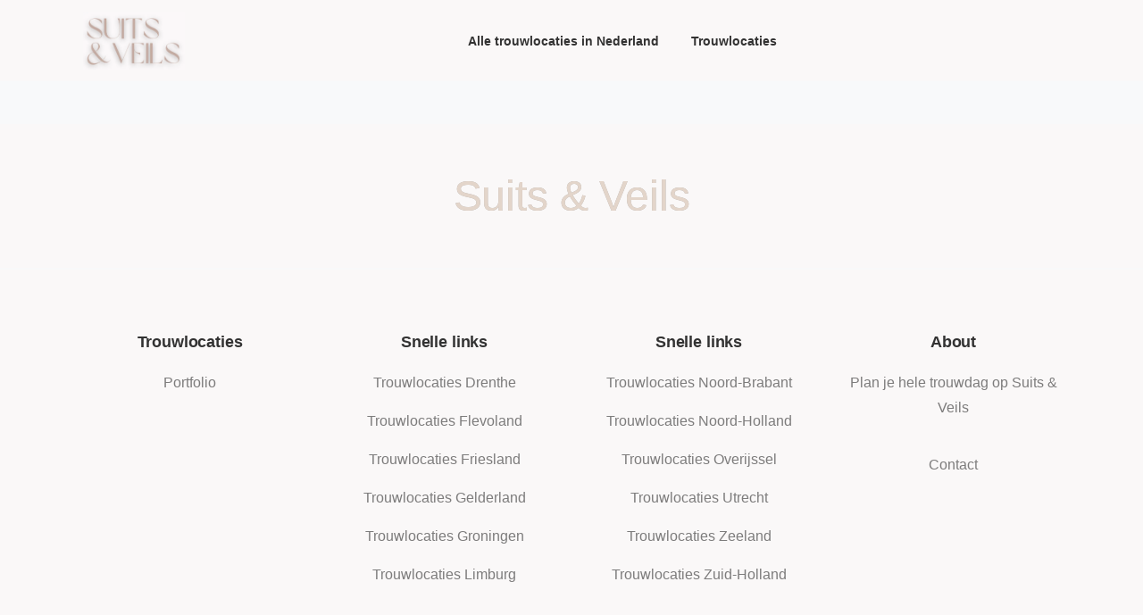

--- FILE ---
content_type: text/html; charset=UTF-8
request_url: https://suitsandveils.com/elements/
body_size: 12345
content:
<!doctype html><html lang="nl-NL" prefix="og: https://ogp.me/ns#"><head><meta charset="UTF-8"><script>WebFontConfig={google:{families:["Roboto:100,100italic,200,200italic,300,300italic,400,400italic,500,500italic,600,600italic,700,700italic,800,800italic,900,900italic","Roboto Slab:100,100italic,200,200italic,300,300italic,400,400italic,500,500italic,600,600italic,700,700italic,800,800italic,900,900italic&display=swap"]}};if ( typeof WebFont === "object" && typeof WebFont.load === "function" ) { WebFont.load( WebFontConfig ); }</script><script data-optimized="1" src="https://suitsandveils.com/wp-content/plugins/litespeed-cache/assets/js/webfontloader.min.js"></script> <meta name="viewport" content="width=device-width, initial-scale=1"><title>Elements - Trouwen - Suits and Veils</title><meta name="robots" content="follow, index, max-snippet:-1, max-video-preview:-1, max-image-preview:large"/><link rel="canonical" href="https://suitsandveils.com/elements/" /><meta property="og:locale" content="nl_NL" /><meta property="og:type" content="article" /><meta property="og:title" content="Elements - Trouwen - Suits and Veils" /><meta property="og:url" content="https://suitsandveils.com/elements/" /><meta property="og:site_name" content="Suits &amp; Veils" /><meta property="og:updated_time" content="2021-10-04T02:22:50+00:00" /><meta property="article:published_time" content="2021-10-04T02:22:46+00:00" /><meta property="article:modified_time" content="2021-10-04T02:22:50+00:00" /><meta name="twitter:card" content="summary_large_image" /><meta name="twitter:title" content="Elements - Trouwen - Suits and Veils" /><meta name="twitter:label1" content="Tijd om te lezen" /><meta name="twitter:data1" content="Minder dan een minuut" /> <script type="application/ld+json" class="rank-math-schema-pro">{"@context":"https://schema.org","@graph":[{"@type":"Organization","@id":"https://suitsandveils.com/#organization","name":"Suits &amp; Veils","url":"https://suitsandveils.com","logo":{"@type":"ImageObject","@id":"https://suitsandveils.com/#logo","url":"https://suitsandveils.com/wp-content/uploads/2021/09/logo.png","contentUrl":"https://suitsandveils.com/wp-content/uploads/2021/09/logo.png","caption":"Suits &amp; Veils","inLanguage":"nl-NL","width":"960","height":"272"}},{"@type":"WebSite","@id":"https://suitsandveils.com/#website","url":"https://suitsandveils.com","name":"Suits &amp; Veils","publisher":{"@id":"https://suitsandveils.com/#organization"},"inLanguage":"nl-NL"},{"@type":"WebPage","@id":"https://suitsandveils.com/elements/#webpage","url":"https://suitsandveils.com/elements/","name":"Elements - Trouwen - Suits and Veils","datePublished":"2021-10-04T02:22:46+00:00","dateModified":"2021-10-04T02:22:50+00:00","isPartOf":{"@id":"https://suitsandveils.com/#website"},"inLanguage":"nl-NL"},{"@type":"Person","@id":"https://suitsandveils.com/author/collin43/","name":"collin43","url":"https://suitsandveils.com/author/collin43/","image":{"@type":"ImageObject","@id":"https://suitsandveils.com/wp-content/litespeed/avatar/7d73cfa073ac9b0b6041366c1bc2ca70.jpg?ver=1768397210","url":"https://suitsandveils.com/wp-content/litespeed/avatar/7d73cfa073ac9b0b6041366c1bc2ca70.jpg?ver=1768397210","caption":"collin43","inLanguage":"nl-NL"},"sameAs":["https://suitsandveils.com"],"worksFor":{"@id":"https://suitsandveils.com/#organization"}},{"@type":"Article","headline":"Elements - Trouwen - Suits and Veils","datePublished":"2021-10-04T02:22:46+00:00","dateModified":"2021-10-04T02:22:50+00:00","author":{"@id":"https://suitsandveils.com/author/collin43/","name":"collin43"},"publisher":{"@id":"https://suitsandveils.com/#organization"},"name":"Elements - Trouwen - Suits and Veils","@id":"https://suitsandveils.com/elements/#richSnippet","isPartOf":{"@id":"https://suitsandveils.com/elements/#webpage"},"inLanguage":"nl-NL","mainEntityOfPage":{"@id":"https://suitsandveils.com/elements/#webpage"}}]}</script> <link rel="alternate" type="application/rss+xml" title="Suits and Veils &raquo; feed" href="https://suitsandveils.com/feed/" /><link rel="alternate" type="application/rss+xml" title="Suits and Veils &raquo; reacties feed" href="https://suitsandveils.com/comments/feed/" /><meta property="og:image" content="https://suitsandveils.com/wp-content/uploads/2024/03/Suits-Veils-Tag-US-1.webp" /><meta name="twitter:image" content="https://suitsandveils.com/wp-content/uploads/2024/03/Suits-Veils-Tag-US-1.webp" /><link rel="alternate" title="oEmbed (JSON)" type="application/json+oembed" href="https://suitsandveils.com/wp-json/oembed/1.0/embed?url=https%3A%2F%2Fsuitsandveils.com%2Felements%2F" /><link rel="alternate" title="oEmbed (XML)" type="text/xml+oembed" href="https://suitsandveils.com/wp-json/oembed/1.0/embed?url=https%3A%2F%2Fsuitsandveils.com%2Felements%2F&#038;format=xml" /><style id='wp-img-auto-sizes-contain-inline-css' type='text/css'>img:is([sizes=auto i],[sizes^="auto," i]){contain-intrinsic-size:3000px 1500px}
/*# sourceURL=wp-img-auto-sizes-contain-inline-css */</style><link rel='stylesheet' id='sbr_styles-css' href='https://suitsandveils.com/wp-content/plugins/reviews-feed-pro/assets/css/sbr-styles.css' type='text/css' media='all' /><link rel='stylesheet' id='wp-block-library-css' href='https://suitsandveils.com/wp-includes/css/dist/block-library/style.min.css' type='text/css' media='all' /><style id='global-styles-inline-css' type='text/css'>:root{--wp--preset--aspect-ratio--square: 1;--wp--preset--aspect-ratio--4-3: 4/3;--wp--preset--aspect-ratio--3-4: 3/4;--wp--preset--aspect-ratio--3-2: 3/2;--wp--preset--aspect-ratio--2-3: 2/3;--wp--preset--aspect-ratio--16-9: 16/9;--wp--preset--aspect-ratio--9-16: 9/16;--wp--preset--color--black: #000000;--wp--preset--color--cyan-bluish-gray: #abb8c3;--wp--preset--color--white: #ffffff;--wp--preset--color--pale-pink: #f78da7;--wp--preset--color--vivid-red: #cf2e2e;--wp--preset--color--luminous-vivid-orange: #ff6900;--wp--preset--color--luminous-vivid-amber: #fcb900;--wp--preset--color--light-green-cyan: #7bdcb5;--wp--preset--color--vivid-green-cyan: #00d084;--wp--preset--color--pale-cyan-blue: #8ed1fc;--wp--preset--color--vivid-cyan-blue: #0693e3;--wp--preset--color--vivid-purple: #9b51e0;--wp--preset--gradient--vivid-cyan-blue-to-vivid-purple: linear-gradient(135deg,rgb(6,147,227) 0%,rgb(155,81,224) 100%);--wp--preset--gradient--light-green-cyan-to-vivid-green-cyan: linear-gradient(135deg,rgb(122,220,180) 0%,rgb(0,208,130) 100%);--wp--preset--gradient--luminous-vivid-amber-to-luminous-vivid-orange: linear-gradient(135deg,rgb(252,185,0) 0%,rgb(255,105,0) 100%);--wp--preset--gradient--luminous-vivid-orange-to-vivid-red: linear-gradient(135deg,rgb(255,105,0) 0%,rgb(207,46,46) 100%);--wp--preset--gradient--very-light-gray-to-cyan-bluish-gray: linear-gradient(135deg,rgb(238,238,238) 0%,rgb(169,184,195) 100%);--wp--preset--gradient--cool-to-warm-spectrum: linear-gradient(135deg,rgb(74,234,220) 0%,rgb(151,120,209) 20%,rgb(207,42,186) 40%,rgb(238,44,130) 60%,rgb(251,105,98) 80%,rgb(254,248,76) 100%);--wp--preset--gradient--blush-light-purple: linear-gradient(135deg,rgb(255,206,236) 0%,rgb(152,150,240) 100%);--wp--preset--gradient--blush-bordeaux: linear-gradient(135deg,rgb(254,205,165) 0%,rgb(254,45,45) 50%,rgb(107,0,62) 100%);--wp--preset--gradient--luminous-dusk: linear-gradient(135deg,rgb(255,203,112) 0%,rgb(199,81,192) 50%,rgb(65,88,208) 100%);--wp--preset--gradient--pale-ocean: linear-gradient(135deg,rgb(255,245,203) 0%,rgb(182,227,212) 50%,rgb(51,167,181) 100%);--wp--preset--gradient--electric-grass: linear-gradient(135deg,rgb(202,248,128) 0%,rgb(113,206,126) 100%);--wp--preset--gradient--midnight: linear-gradient(135deg,rgb(2,3,129) 0%,rgb(40,116,252) 100%);--wp--preset--font-size--small: 13px;--wp--preset--font-size--medium: 20px;--wp--preset--font-size--large: 36px;--wp--preset--font-size--x-large: 42px;--wp--preset--spacing--20: 0.44rem;--wp--preset--spacing--30: 0.67rem;--wp--preset--spacing--40: 1rem;--wp--preset--spacing--50: 1.5rem;--wp--preset--spacing--60: 2.25rem;--wp--preset--spacing--70: 3.38rem;--wp--preset--spacing--80: 5.06rem;--wp--preset--shadow--natural: 6px 6px 9px rgba(0, 0, 0, 0.2);--wp--preset--shadow--deep: 12px 12px 50px rgba(0, 0, 0, 0.4);--wp--preset--shadow--sharp: 6px 6px 0px rgba(0, 0, 0, 0.2);--wp--preset--shadow--outlined: 6px 6px 0px -3px rgb(255, 255, 255), 6px 6px rgb(0, 0, 0);--wp--preset--shadow--crisp: 6px 6px 0px rgb(0, 0, 0);}:where(body) { margin: 0; }.wp-site-blocks > .alignleft { float: left; margin-right: 2em; }.wp-site-blocks > .alignright { float: right; margin-left: 2em; }.wp-site-blocks > .aligncenter { justify-content: center; margin-left: auto; margin-right: auto; }:where(.is-layout-flex){gap: 0.5em;}:where(.is-layout-grid){gap: 0.5em;}.is-layout-flow > .alignleft{float: left;margin-inline-start: 0;margin-inline-end: 2em;}.is-layout-flow > .alignright{float: right;margin-inline-start: 2em;margin-inline-end: 0;}.is-layout-flow > .aligncenter{margin-left: auto !important;margin-right: auto !important;}.is-layout-constrained > .alignleft{float: left;margin-inline-start: 0;margin-inline-end: 2em;}.is-layout-constrained > .alignright{float: right;margin-inline-start: 2em;margin-inline-end: 0;}.is-layout-constrained > .aligncenter{margin-left: auto !important;margin-right: auto !important;}.is-layout-constrained > :where(:not(.alignleft):not(.alignright):not(.alignfull)){margin-left: auto !important;margin-right: auto !important;}body .is-layout-flex{display: flex;}.is-layout-flex{flex-wrap: wrap;align-items: center;}.is-layout-flex > :is(*, div){margin: 0;}body .is-layout-grid{display: grid;}.is-layout-grid > :is(*, div){margin: 0;}body{padding-top: 0px;padding-right: 0px;padding-bottom: 0px;padding-left: 0px;}a:where(:not(.wp-element-button)){text-decoration: underline;}:root :where(.wp-element-button, .wp-block-button__link){background-color: #32373c;border-width: 0;color: #fff;font-family: inherit;font-size: inherit;font-style: inherit;font-weight: inherit;letter-spacing: inherit;line-height: inherit;padding-top: calc(0.667em + 2px);padding-right: calc(1.333em + 2px);padding-bottom: calc(0.667em + 2px);padding-left: calc(1.333em + 2px);text-decoration: none;text-transform: inherit;}.has-black-color{color: var(--wp--preset--color--black) !important;}.has-cyan-bluish-gray-color{color: var(--wp--preset--color--cyan-bluish-gray) !important;}.has-white-color{color: var(--wp--preset--color--white) !important;}.has-pale-pink-color{color: var(--wp--preset--color--pale-pink) !important;}.has-vivid-red-color{color: var(--wp--preset--color--vivid-red) !important;}.has-luminous-vivid-orange-color{color: var(--wp--preset--color--luminous-vivid-orange) !important;}.has-luminous-vivid-amber-color{color: var(--wp--preset--color--luminous-vivid-amber) !important;}.has-light-green-cyan-color{color: var(--wp--preset--color--light-green-cyan) !important;}.has-vivid-green-cyan-color{color: var(--wp--preset--color--vivid-green-cyan) !important;}.has-pale-cyan-blue-color{color: var(--wp--preset--color--pale-cyan-blue) !important;}.has-vivid-cyan-blue-color{color: var(--wp--preset--color--vivid-cyan-blue) !important;}.has-vivid-purple-color{color: var(--wp--preset--color--vivid-purple) !important;}.has-black-background-color{background-color: var(--wp--preset--color--black) !important;}.has-cyan-bluish-gray-background-color{background-color: var(--wp--preset--color--cyan-bluish-gray) !important;}.has-white-background-color{background-color: var(--wp--preset--color--white) !important;}.has-pale-pink-background-color{background-color: var(--wp--preset--color--pale-pink) !important;}.has-vivid-red-background-color{background-color: var(--wp--preset--color--vivid-red) !important;}.has-luminous-vivid-orange-background-color{background-color: var(--wp--preset--color--luminous-vivid-orange) !important;}.has-luminous-vivid-amber-background-color{background-color: var(--wp--preset--color--luminous-vivid-amber) !important;}.has-light-green-cyan-background-color{background-color: var(--wp--preset--color--light-green-cyan) !important;}.has-vivid-green-cyan-background-color{background-color: var(--wp--preset--color--vivid-green-cyan) !important;}.has-pale-cyan-blue-background-color{background-color: var(--wp--preset--color--pale-cyan-blue) !important;}.has-vivid-cyan-blue-background-color{background-color: var(--wp--preset--color--vivid-cyan-blue) !important;}.has-vivid-purple-background-color{background-color: var(--wp--preset--color--vivid-purple) !important;}.has-black-border-color{border-color: var(--wp--preset--color--black) !important;}.has-cyan-bluish-gray-border-color{border-color: var(--wp--preset--color--cyan-bluish-gray) !important;}.has-white-border-color{border-color: var(--wp--preset--color--white) !important;}.has-pale-pink-border-color{border-color: var(--wp--preset--color--pale-pink) !important;}.has-vivid-red-border-color{border-color: var(--wp--preset--color--vivid-red) !important;}.has-luminous-vivid-orange-border-color{border-color: var(--wp--preset--color--luminous-vivid-orange) !important;}.has-luminous-vivid-amber-border-color{border-color: var(--wp--preset--color--luminous-vivid-amber) !important;}.has-light-green-cyan-border-color{border-color: var(--wp--preset--color--light-green-cyan) !important;}.has-vivid-green-cyan-border-color{border-color: var(--wp--preset--color--vivid-green-cyan) !important;}.has-pale-cyan-blue-border-color{border-color: var(--wp--preset--color--pale-cyan-blue) !important;}.has-vivid-cyan-blue-border-color{border-color: var(--wp--preset--color--vivid-cyan-blue) !important;}.has-vivid-purple-border-color{border-color: var(--wp--preset--color--vivid-purple) !important;}.has-vivid-cyan-blue-to-vivid-purple-gradient-background{background: var(--wp--preset--gradient--vivid-cyan-blue-to-vivid-purple) !important;}.has-light-green-cyan-to-vivid-green-cyan-gradient-background{background: var(--wp--preset--gradient--light-green-cyan-to-vivid-green-cyan) !important;}.has-luminous-vivid-amber-to-luminous-vivid-orange-gradient-background{background: var(--wp--preset--gradient--luminous-vivid-amber-to-luminous-vivid-orange) !important;}.has-luminous-vivid-orange-to-vivid-red-gradient-background{background: var(--wp--preset--gradient--luminous-vivid-orange-to-vivid-red) !important;}.has-very-light-gray-to-cyan-bluish-gray-gradient-background{background: var(--wp--preset--gradient--very-light-gray-to-cyan-bluish-gray) !important;}.has-cool-to-warm-spectrum-gradient-background{background: var(--wp--preset--gradient--cool-to-warm-spectrum) !important;}.has-blush-light-purple-gradient-background{background: var(--wp--preset--gradient--blush-light-purple) !important;}.has-blush-bordeaux-gradient-background{background: var(--wp--preset--gradient--blush-bordeaux) !important;}.has-luminous-dusk-gradient-background{background: var(--wp--preset--gradient--luminous-dusk) !important;}.has-pale-ocean-gradient-background{background: var(--wp--preset--gradient--pale-ocean) !important;}.has-electric-grass-gradient-background{background: var(--wp--preset--gradient--electric-grass) !important;}.has-midnight-gradient-background{background: var(--wp--preset--gradient--midnight) !important;}.has-small-font-size{font-size: var(--wp--preset--font-size--small) !important;}.has-medium-font-size{font-size: var(--wp--preset--font-size--medium) !important;}.has-large-font-size{font-size: var(--wp--preset--font-size--large) !important;}.has-x-large-font-size{font-size: var(--wp--preset--font-size--x-large) !important;}
/*# sourceURL=global-styles-inline-css */</style><link rel='stylesheet' id='dashicons-css' href='https://suitsandveils.com/wp-includes/css/dashicons.min.css' type='text/css' media='all' /><link rel='stylesheet' id='htmega-block-common-style-css' href='https://suitsandveils.com/wp-content/plugins/ht-mega-for-elementor/htmega-blocks/src/assets/css/common-style.css' type='text/css' media='all' /><link rel='stylesheet' id='slick-css' href='https://suitsandveils.com/wp-content/plugins/ht-mega-for-elementor/assets/css/slick.min.css' type='text/css' media='all' /><link rel='stylesheet' id='htmega-block-fontawesome-css' href='https://suitsandveils.com/wp-content/plugins/ht-mega-for-elementor/admin/assets/extensions/ht-menu/css/font-awesome.min.css' type='text/css' media='all' /><link rel='stylesheet' id='htmega-block-style-css' href='https://suitsandveils.com/wp-content/plugins/ht-mega-for-elementor/htmega-blocks/build/style-blocks-htmega.css' type='text/css' media='all' /><link rel='stylesheet' id='url-shortify-css' href='https://suitsandveils.com/wp-content/plugins/url-shortify/lite/dist/styles/url-shortify.css' type='text/css' media='all' /><link rel='stylesheet' id='wp-job-manager-job-listings-css' href='https://suitsandveils.com/wp-content/plugins/wp-job-manager/assets/dist/css/job-listings.css' type='text/css' media='all' /><link rel='stylesheet' id='cmplz-general-css' href='https://suitsandveils.com/wp-content/plugins/complianz-gdpr/assets/css/cookieblocker.min.css' type='text/css' media='all' /><link rel='stylesheet' id='htbbootstrap-css' href='https://suitsandveils.com/wp-content/plugins/ht-mega-for-elementor/assets/css/htbbootstrap.css' type='text/css' media='all' /><link rel='stylesheet' id='font-awesome-css' href='https://suitsandveils.com/wp-content/plugins/elementor/assets/lib/font-awesome/css/font-awesome.min.css' type='text/css' media='all' /><link rel='stylesheet' id='htmega-animation-css' href='https://suitsandveils.com/wp-content/plugins/ht-mega-for-elementor/assets/css/animation.css' type='text/css' media='all' /><link rel='stylesheet' id='htmega-keyframes-css' href='https://suitsandveils.com/wp-content/plugins/ht-mega-for-elementor/assets/css/htmega-keyframes.css' type='text/css' media='all' /><style id='pix-intro-handle-inline-css' type='text/css'>body:not(.render) .pix-overlay-item {
		 opacity: 0 !important;
	 }
	 body:not(.pix-loaded) .pix-wpml-header-btn {
		 opacity: 0;
	 }
/*# sourceURL=pix-intro-handle-inline-css */</style><link rel='stylesheet' id='pixfort-bootstrap-css' href='https://suitsandveils.com/wp-content/themes/essentials/inc/css/bootstrap.min.css' type='text/css' media='all' /><link rel='stylesheet' id='pix-flickity-style-css' href='https://suitsandveils.com/wp-content/themes/essentials/css/build/flickity.min.css' type='text/css' media='all' /><link rel='stylesheet' id='essentials-pixicon-font-css' href='https://suitsandveils.com/wp-content/themes/essentials/css/build/pixicon-main/style.min.css' type='text/css' media='all' /><link rel='stylesheet' id='essentials-select-css-css' href='https://suitsandveils.com/wp-content/themes/essentials/css/build/bootstrap-select.min.css' type='text/css' media='all' /><link rel='stylesheet' id='pix-essentials-style-2-css' href='https://suitsandveils.com/wp-content/uploads/wp-scss-cache/pix-essentials-style-2.css' type='text/css' media='all' /> <script type="text/javascript" async src="https://suitsandveils.com/wp-content/plugins/burst-statistics/helpers/timeme/timeme.min.js" id="burst-timeme-js"></script> <script type="text/javascript" id="burst-js-extra">/*  */
var burst = {"page_id":"1010","cookie_retention_days":"30","beacon_url":"https://suitsandveils.com/wp-content/plugins/burst-statistics/endpoint.php","options":{"beacon_enabled":1,"enable_cookieless_tracking":0,"enable_turbo_mode":0,"do_not_track":0},"goals":[{"ID":"1","title":"Standaard doel","type":"clicks","status":"active","server_side":"0","url":"*","conversion_metric":"visitors","date_created":"1714382694","date_start":"1714382694","date_end":"0","attribute":"class","attribute_value":"","hook":""}],"goals_script_url":"https://suitsandveils.com/wp-content/plugins/burst-statistics//assets/js/build/burst-goals.js?v=1.6.1"};
//# sourceURL=burst-js-extra
/*  */</script> <script type="text/javascript" async src="https://suitsandveils.com/wp-content/plugins/burst-statistics/assets/js/build/burst.min.js" id="burst-js"></script> <script type="text/javascript" src="https://suitsandveils.com/wp-includes/js/jquery/jquery.min.js" id="jquery-core-js"></script> <script type="text/javascript" src="https://suitsandveils.com/wp-includes/js/jquery/jquery-migrate.min.js" id="jquery-migrate-js"></script> <script type="text/javascript" id="url-shortify-js-extra">/*  */
var usParams = {"ajaxurl":"https://suitsandveils.com/wp-admin/admin-ajax.php"};
//# sourceURL=url-shortify-js-extra
/*  */</script> <script type="text/javascript" src="https://suitsandveils.com/wp-content/plugins/url-shortify/lite/dist/scripts/url-shortify.js" id="url-shortify-js"></script> <link rel="https://api.w.org/" href="https://suitsandveils.com/wp-json/" /><link rel="alternate" title="JSON" type="application/json" href="https://suitsandveils.com/wp-json/wp/v2/pages/1010" /><meta name="generator" content="Elementor 3.21.3; features: e_optimized_assets_loading, e_optimized_css_loading, additional_custom_breakpoints; settings: css_print_method-external, google_font-enabled, font_display-auto"> <script type="text/javascript" id="google_gtagjs" src="https://www.googletagmanager.com/gtag/js?id=G-QFPY9BZRM5" async="async"></script> <script type="text/javascript" id="google_gtagjs-inline">/*  */
window.dataLayer = window.dataLayer || [];function gtag(){dataLayer.push(arguments);}gtag('js', new Date());gtag('config', 'G-QFPY9BZRM5', {} );
/*  */</script> <link rel="icon" href="https://suitsandveils.com/wp-content/uploads/2024/01/cropped-Minimalist-Feminine-Maternity-Clothing-Logo-9-2-32x32.webp" sizes="32x32" /><link rel="icon" href="https://suitsandveils.com/wp-content/uploads/2024/01/cropped-Minimalist-Feminine-Maternity-Clothing-Logo-9-2-192x192.webp" sizes="192x192" /><link rel="apple-touch-icon" href="https://suitsandveils.com/wp-content/uploads/2024/01/cropped-Minimalist-Feminine-Maternity-Clothing-Logo-9-2-180x180.webp" /><meta name="msapplication-TileImage" content="https://suitsandveils.com/wp-content/uploads/2024/01/cropped-Minimalist-Feminine-Maternity-Clothing-Logo-9-2-270x270.webp" /><style>.shorten_url { 
	   padding: 10px 10px 10px 10px ; 
	   border: 1px solid #AAAAAA ; 
	   background-color: #EEEEEE ;
}</style><style id='pix-custom-header-handle-inline-css' type='text/css'>.pix-header.pix-header-desktop { background: #faf8f8; }
/*# sourceURL=pix-custom-header-handle-inline-css */</style><style id='pix-custom-m-header-handle-inline-css' type='text/css'>#mobile_head { background: #faf8f8 !important; }
/*# sourceURL=pix-custom-m-header-handle-inline-css */</style><link rel='stylesheet' id='elementor-frontend-css' href='https://suitsandveils.com/wp-content/plugins/elementor/assets/css/frontend-lite.min.css' type='text/css' media='all' /><link rel='stylesheet' id='elementor-post-987580-css' href='https://suitsandveils.com/wp-content/uploads/elementor/css/post-987580.css' type='text/css' media='all' /><link rel='stylesheet' id='pixfort-chart-style-css' href='https://suitsandveils.com/wp-content/plugins/pixfort-core/functions/css/elements/css/chart.min.css' type='text/css' media='all' /><link rel='stylesheet' id='pixfort-circles-style-css' href='https://suitsandveils.com/wp-content/plugins/pixfort-core/functions/css/elements/css/circles.min.css' type='text/css' media='all' /><link rel='stylesheet' id='pixfort-fancy-mockup-style-css' href='https://suitsandveils.com/wp-content/plugins/pixfort-core/functions/css/elements/css/fancy-mockup.min.css' type='text/css' media='all' /><link rel='stylesheet' id='pixfort-levels-style-css' href='https://suitsandveils.com/wp-content/plugins/pixfort-core/functions/css/elements/css/levels.min.css' type='text/css' media='all' /><link rel='stylesheet' id='pixfort-map-style-css' href='https://suitsandveils.com/wp-content/plugins/pixfort-core/functions/css/elements/css/map.min.css' type='text/css' media='all' /><link rel='stylesheet' id='pixfort-marquee-style-css' href='https://suitsandveils.com/wp-content/plugins/pixfort-core/functions/css/elements/css/marquee.min.css' type='text/css' media='all' /><link rel='stylesheet' id='pixfort-carousel-style-css' href='https://suitsandveils.com/wp-content/plugins/pixfort-core/functions/css/elements/css/carousel.min.css' type='text/css' media='all' /><link rel='stylesheet' id='pixfort-story-style-css' href='https://suitsandveils.com/wp-content/plugins/pixfort-core/functions/css/elements/css/story.min.css' type='text/css' media='all' /><link rel='stylesheet' id='pixfort-video-style-css' href='https://suitsandveils.com/wp-content/plugins/pixfort-core/functions/css/elements/css/video.min.css' type='text/css' media='all' /><link rel='stylesheet' id='pixfort-likes-css' href='https://suitsandveils.com/wp-content/plugins/pixfort-likes/styles/pixfort-likes.css' type='text/css' media='all' /><link rel='stylesheet' id='pixfort-likes-odometer-css' href='https://suitsandveils.com/wp-content/plugins/pixfort-likes/styles/odometer-theme-default.css' type='text/css' media='all' /><link rel='stylesheet' id='pixfort-base-style-css' href='https://suitsandveils.com/wp-content/themes/essentials/css/base.min.css' type='text/css' media='all' /><link rel='stylesheet' id='pix-cf7-css' href='https://suitsandveils.com/wp-content/plugins/pixfort-core/functions/css/elements/css/cf7.min.css' type='text/css' media='all' /><link rel='stylesheet' id='elementor-icons-css' href='https://suitsandveils.com/wp-content/plugins/elementor/assets/lib/eicons/css/elementor-icons.min.css' type='text/css' media='all' /><link rel='stylesheet' id='swiper-css' href='https://suitsandveils.com/wp-content/plugins/elementor/assets/lib/swiper/v8/css/swiper.min.css' type='text/css' media='all' /><link rel='stylesheet' id='elementor-post-55-css' href='https://suitsandveils.com/wp-content/uploads/elementor/css/post-55.css' type='text/css' media='all' /><link rel='stylesheet' id='elementor-pro-css' href='https://suitsandveils.com/wp-content/plugins/elementor-pro/assets/css/frontend-lite.min.css' type='text/css' media='all' /><link rel='stylesheet' id='sbistyles-css' href='https://suitsandveils.com/wp-content/plugins/instagram-feed-pro/css/sbi-styles.min.css' type='text/css' media='all' /><link rel='stylesheet' id='elementor-global-css' href='https://suitsandveils.com/wp-content/uploads/elementor/css/global.css' type='text/css' media='all' /></head><body data-rsssl=1 class="wp-singular page-template-default page page-id-1010 page-parent wp-custom-logo wp-theme-essentials  bg-brown-light  pix-auto-popup  pix-disable-loading-bar  site-render-disable-page-transition essentials elementor-default elementor-kit-55" style=""><div class="pix-page-loading-bg"></div><div id="page" class="site"><div class="pix-topbar position-relative pix-header-desktop pix-topbar-normal  bg-transparent  text-white sticky-top2 p-sticky" style="z-index:999998;" ><div class="container-xl"><div class="row d-flex align-items-center align-items-stretch"><div class="col-12 col-lg-6 column  text-left justify-content-start py-md-0 d-flex align-items-center"></div><div class="col-12 col-lg-6 column text-right justify-content-end  py-md-0 d-flex align-items-center justify-content-end"></div></div></div></div><div class="pix-header-scroll-placeholder"></div><header id="masthead" class="pix-header pix-is-sticky-header  pix-header-desktop d-block pix-header-normal pix-scroll-shadow  header-scroll pix-header-container-area bg-custom" data-text="heading-default" data-text-scroll="heading-default" data-bg-class="bg-custom" data-scroll-class="bg-custom " data-scroll-color="#faf8f8"><div class="container-xl"><nav class="navbar pix-main-menu navbar-hover-drop navbar-expand-lg navbar-light text-center justify-content-center">
<span class="mx-1"></span><div class="slide-in-container d-flex align-items-center"><div class="d-inline-block animate-in slide-in-container" data-anim-type="slide-in-up" style="">
<a class="navbar-brand" href="https://suitsandveils.com/" target="" rel="home">
<img class="pix-logo" height="65" width="113.75" src="https://suitsandveils.com/wp-content/uploads/2024/03/Suits-Veils-Tag-US-1.webp" alt="Suits &amp; Veils logo" style="height:65px;width:auto;" >
<img class="pix-logo-scroll" src="https://suitsandveils.com/wp-content/uploads/2024/03/Suits-Veils-Tag-US-1.webp" alt="Suits and Veils" style="height:65px;width:auto;">
</a></div></div><div id="navbarNav-786549" class="collapse navbar-collapse align-self-stretch pix-primary-nav-line  justify-content-center "><ul id="menu-primary-menu" class="navbar-nav nav-style-megamenu align-self-stretch align-items-center "><li itemscope="itemscope" itemtype="https://www.schema.org/SiteNavigationElement" id="menu-item-987742" class="menu-item menu-item-type-custom menu-item-object-custom menu-item-987742 nav-item dropdown d-lg-flex nav-item-display align-self-stretch overflow-visible align-items-center"><a title="Alle trouwlocaties in Nederland" class=" font-weight-bold pix-nav-link text-heading-default nav-link " target="_self" href="https://suitsandveils.com/alle-trouwlocaties-in-nederland/?"><span class="pix-dropdown-title text-sm  pix-header-text">Alle trouwlocaties in Nederland</span></a></li><li itemscope="itemscope" itemtype="https://www.schema.org/SiteNavigationElement" id="menu-item-2477" class="menu-item menu-item-type-custom menu-item-object-custom menu-item-has-children dropdown menu-item-2477 nav-item dropdown d-lg-flex nav-item-display align-self-stretch overflow-visible align-items-center"><a title="Trouwlocaties" class=" font-weight-bold pix-nav-link text-heading-default dropdown-toggle nav-link " target="_self" href="https://suitsandveils.com/alle-trouwlocaties-in-nederland/" data-toggle="dropdown" aria-haspopup="true" aria-expanded="false" id="menu-item-dropdown-2477"><span class="pix-dropdown-title text-sm  pix-header-text">Trouwlocaties</span></a><div class="dropdown-menu"  aria-labelledby="menu-item-dropdown-2477" role="navigation"><div class="submenu-box pix-default-menu bg-white"><div class="container"><div itemscope="itemscope" itemtype="https://www.schema.org/SiteNavigationElement" id="menu-item-2178" class="menu-item menu-item-type-custom menu-item-object-custom menu-item-2178 nav-item dropdown d-lg-flex nav-item-display align-self-stretch overflow-visible align-items-center w-100"><a title="Drenthe" class=" font-weight-bold pix-nav-link  dropdown-item" target="_self" href="https://suitsandveils.com/trouwlocaties-drenthe"><span class="pix-dropdown-title  text-body-default  font-weight-bold">Drenthe</span></a></div><div itemscope="itemscope" itemtype="https://www.schema.org/SiteNavigationElement" id="menu-item-2179" class="menu-item menu-item-type-custom menu-item-object-custom menu-item-2179 nav-item dropdown d-lg-flex nav-item-display align-self-stretch overflow-visible align-items-center w-100"><a title="Flevoland" class=" font-weight-bold pix-nav-link  dropdown-item" target="_self" href="https://suitsandveils.com/trouwlocaties-flevoland"><span class="pix-dropdown-title  text-body-default  font-weight-bold">Flevoland</span></a></div><div itemscope="itemscope" itemtype="https://www.schema.org/SiteNavigationElement" id="menu-item-2180" class="menu-item menu-item-type-custom menu-item-object-custom menu-item-2180 nav-item dropdown d-lg-flex nav-item-display align-self-stretch overflow-visible align-items-center w-100"><a title="Friesland" class=" font-weight-bold pix-nav-link  dropdown-item" target="_self" href="https://suitsandveils.com/trouwlocaties-friesland"><span class="pix-dropdown-title  text-body-default  font-weight-bold">Friesland</span></a></div><div itemscope="itemscope" itemtype="https://www.schema.org/SiteNavigationElement" id="menu-item-2181" class="menu-item menu-item-type-custom menu-item-object-custom menu-item-2181 nav-item dropdown d-lg-flex nav-item-display align-self-stretch overflow-visible align-items-center w-100"><a title="Gelderland" class=" font-weight-bold pix-nav-link  dropdown-item" target="_self" href="https://suitsandveils.com/trouwlocaties-gelderland"><span class="pix-dropdown-title  text-body-default  font-weight-bold">Gelderland</span></a></div><div itemscope="itemscope" itemtype="https://www.schema.org/SiteNavigationElement" id="menu-item-2182" class="menu-item menu-item-type-custom menu-item-object-custom menu-item-2182 nav-item dropdown d-lg-flex nav-item-display align-self-stretch overflow-visible align-items-center w-100"><a title="Groningen" class=" font-weight-bold pix-nav-link  dropdown-item" target="_self" href="https://suitsandveils.com/trouwlocaties-groningen"><span class="pix-dropdown-title  text-body-default  font-weight-bold">Groningen</span></a></div><div itemscope="itemscope" itemtype="https://www.schema.org/SiteNavigationElement" id="menu-item-2183" class="menu-item menu-item-type-custom menu-item-object-custom menu-item-2183 nav-item dropdown d-lg-flex nav-item-display align-self-stretch overflow-visible align-items-center w-100"><a title="Limburg" class=" font-weight-bold pix-nav-link  dropdown-item" target="_self" href="https://suitsandveils.com/trouwlocaties-limburg"><span class="pix-dropdown-title  text-body-default  font-weight-bold">Limburg</span></a></div><div itemscope="itemscope" itemtype="https://www.schema.org/SiteNavigationElement" id="menu-item-2184" class="menu-item menu-item-type-custom menu-item-object-custom menu-item-2184 nav-item dropdown d-lg-flex nav-item-display align-self-stretch overflow-visible align-items-center w-100"><a title="Noord Brabant" class=" font-weight-bold pix-nav-link  dropdown-item" target="_self" href="https://suitsandveils.com/trouwlocaties-noord-brabant"><span class="pix-dropdown-title  text-body-default  font-weight-bold">Noord Brabant</span></a></div><div itemscope="itemscope" itemtype="https://www.schema.org/SiteNavigationElement" id="menu-item-2185" class="menu-item menu-item-type-custom menu-item-object-custom menu-item-2185 nav-item dropdown d-lg-flex nav-item-display align-self-stretch overflow-visible align-items-center w-100"><a title="Noord Holland" class=" font-weight-bold pix-nav-link  dropdown-item" target="_self" href="https://suitsandveils.com/trouwlocaties-noord-holland/"><span class="pix-dropdown-title  text-body-default  font-weight-bold">Noord Holland</span></a></div><div itemscope="itemscope" itemtype="https://www.schema.org/SiteNavigationElement" id="menu-item-2187" class="menu-item menu-item-type-custom menu-item-object-custom menu-item-2187 nav-item dropdown d-lg-flex nav-item-display align-self-stretch overflow-visible align-items-center w-100"><a title="Overijssel" class=" font-weight-bold pix-nav-link  dropdown-item" target="_self" href="https://suitsandveils.com/trouwlocaties-overijssel"><span class="pix-dropdown-title  text-body-default  font-weight-bold">Overijssel</span></a></div><div itemscope="itemscope" itemtype="https://www.schema.org/SiteNavigationElement" id="menu-item-2188" class="menu-item menu-item-type-custom menu-item-object-custom menu-item-2188 nav-item dropdown d-lg-flex nav-item-display align-self-stretch overflow-visible align-items-center w-100"><a title="Utrecht" class=" font-weight-bold pix-nav-link  dropdown-item" target="_self" href="https://suitsandveils.com/trouwlocaties-utrecht"><span class="pix-dropdown-title  text-body-default  font-weight-bold">Utrecht</span></a></div><div itemscope="itemscope" itemtype="https://www.schema.org/SiteNavigationElement" id="menu-item-990325" class="menu-item menu-item-type-custom menu-item-object-custom menu-item-990325 nav-item dropdown d-lg-flex nav-item-display align-self-stretch overflow-visible align-items-center w-100"><a title="Zeeland" class=" font-weight-bold pix-nav-link  dropdown-item" target="_self" href="https://suitsandveils.com/trouwlocaties-zeeland"><span class="pix-dropdown-title  text-body-default  font-weight-bold">Zeeland</span></a></div><div itemscope="itemscope" itemtype="https://www.schema.org/SiteNavigationElement" id="menu-item-2189" class="menu-item menu-item-type-custom menu-item-object-custom menu-item-2189 nav-item dropdown d-lg-flex nav-item-display align-self-stretch overflow-visible align-items-center w-100"><a title="Zuid Holland" class=" font-weight-bold pix-nav-link  dropdown-item" target="_self" href="https://suitsandveils.com/trouwlocaties-zuid-holland"><span class="pix-dropdown-title  text-body-default  font-weight-bold">Zuid Holland</span></a></div></div></div></div></li></ul></div>        <span class="mx-1"></span></nav></div></header><div class="pix-mobile-header-sticky w-100"></div><header id="mobile_head" class="pix-header  pix-header-mobile d-inline-block pix-header-normal pix-scroll-shadow sticky-top header-scroll2 bg-custom" style="#mobile_head { background: #faf8f8 !important; }"><div class="container"><nav class="navbar navbar-hover-drop navbar-expand-lg2 navbar-light d-inline-block2 d-flex justify-content-between"><div class="slide-in-container d-flex align-items-center"><div class="d-inline-block animate-in slide-in-container" data-anim-type="slide-in-up" style="">
<a class="navbar-brand" href="https://suitsandveils.com/" target="" rel="home">
<img class="pix-logo" src="https://suitsandveils.com/wp-content/uploads/2024/03/Suits-Veils-Tag-US-1.webp" alt="Suits &amp; Veils logo" height="50" width="87.5" style="height:50px;width:auto;">
<img class="pix-logo-scroll" src="https://suitsandveils.com/wp-content/uploads/2024/03/Suits-Veils-Tag-US-1.webp" alt="Suits and Veils" style="height:50px;width:auto;">
</a></div></div>
<button class="navbar-toggler hamburger--spin hamburger small-menu-toggle" type="button" data-toggle="collapse" data-target="#navbarNav-549019" aria-controls="navbarNav-549019" aria-expanded="false" aria-label="Toggle navigation">
<span class="hamburger-box"><span class="hamburger-inner bg-body-default">
<span class="hamburger-inner-before bg-body-default"></span>
<span class="hamburger-inner-after bg-body-default"></span>
</span></span>
</button><div id="navbarNav-549019" class="collapse navbar-collapse align-self-stretch   "><ul id="menu-primary-menu-1" class="navbar-nav nav-style-megamenu align-self-stretch align-items-center "><li itemscope="itemscope" itemtype="https://www.schema.org/SiteNavigationElement" class="menu-item menu-item-type-custom menu-item-object-custom menu-item-987742 nav-item dropdown d-lg-flex nav-item-display align-self-stretch overflow-visible align-items-center"><a title="Alle trouwlocaties in Nederland" class=" font-weight-bold pix-nav-link text-body-default nav-link animate-in" target="_self" href="https://suitsandveils.com/alle-trouwlocaties-in-nederland/?" data-anim-type="fade-in"><span class="pix-dropdown-title text-sm  pix-header-text">Alle trouwlocaties in Nederland</span></a></li><li itemscope="itemscope" itemtype="https://www.schema.org/SiteNavigationElement" class="menu-item menu-item-type-custom menu-item-object-custom menu-item-has-children dropdown menu-item-2477 nav-item dropdown d-lg-flex nav-item-display align-self-stretch overflow-visible align-items-center"><a title="Trouwlocaties" class=" font-weight-bold pix-nav-link text-body-default dropdown-toggle nav-link animate-in" target="_self" href="https://suitsandveils.com/alle-trouwlocaties-in-nederland/" data-toggle="dropdown" aria-haspopup="true" aria-expanded="false" data-anim-type="fade-in" id="m-menu-item-dropdown-2477"><span class="pix-dropdown-title text-sm  pix-header-text">Trouwlocaties</span></a><div class="dropdown-menu"  aria-labelledby="m-menu-item-dropdown-2477" role="navigation"><div class="submenu-box pix-default-menu bg-gray-1"><div class="container"><div itemscope="itemscope" itemtype="https://www.schema.org/SiteNavigationElement" class="menu-item menu-item-type-custom menu-item-object-custom menu-item-2178 nav-item dropdown d-lg-flex nav-item-display align-self-stretch overflow-visible align-items-center w-100"><a title="Drenthe" class=" font-weight-bold pix-nav-link  dropdown-item" target="_self" href="https://suitsandveils.com/trouwlocaties-drenthe"><span class="pix-dropdown-title  text-body-default  font-weight-bold">Drenthe</span></a></div><div itemscope="itemscope" itemtype="https://www.schema.org/SiteNavigationElement" class="menu-item menu-item-type-custom menu-item-object-custom menu-item-2179 nav-item dropdown d-lg-flex nav-item-display align-self-stretch overflow-visible align-items-center w-100"><a title="Flevoland" class=" font-weight-bold pix-nav-link  dropdown-item" target="_self" href="https://suitsandveils.com/trouwlocaties-flevoland"><span class="pix-dropdown-title  text-body-default  font-weight-bold">Flevoland</span></a></div><div itemscope="itemscope" itemtype="https://www.schema.org/SiteNavigationElement" class="menu-item menu-item-type-custom menu-item-object-custom menu-item-2180 nav-item dropdown d-lg-flex nav-item-display align-self-stretch overflow-visible align-items-center w-100"><a title="Friesland" class=" font-weight-bold pix-nav-link  dropdown-item" target="_self" href="https://suitsandveils.com/trouwlocaties-friesland"><span class="pix-dropdown-title  text-body-default  font-weight-bold">Friesland</span></a></div><div itemscope="itemscope" itemtype="https://www.schema.org/SiteNavigationElement" class="menu-item menu-item-type-custom menu-item-object-custom menu-item-2181 nav-item dropdown d-lg-flex nav-item-display align-self-stretch overflow-visible align-items-center w-100"><a title="Gelderland" class=" font-weight-bold pix-nav-link  dropdown-item" target="_self" href="https://suitsandveils.com/trouwlocaties-gelderland"><span class="pix-dropdown-title  text-body-default  font-weight-bold">Gelderland</span></a></div><div itemscope="itemscope" itemtype="https://www.schema.org/SiteNavigationElement" class="menu-item menu-item-type-custom menu-item-object-custom menu-item-2182 nav-item dropdown d-lg-flex nav-item-display align-self-stretch overflow-visible align-items-center w-100"><a title="Groningen" class=" font-weight-bold pix-nav-link  dropdown-item" target="_self" href="https://suitsandveils.com/trouwlocaties-groningen"><span class="pix-dropdown-title  text-body-default  font-weight-bold">Groningen</span></a></div><div itemscope="itemscope" itemtype="https://www.schema.org/SiteNavigationElement" class="menu-item menu-item-type-custom menu-item-object-custom menu-item-2183 nav-item dropdown d-lg-flex nav-item-display align-self-stretch overflow-visible align-items-center w-100"><a title="Limburg" class=" font-weight-bold pix-nav-link  dropdown-item" target="_self" href="https://suitsandveils.com/trouwlocaties-limburg"><span class="pix-dropdown-title  text-body-default  font-weight-bold">Limburg</span></a></div><div itemscope="itemscope" itemtype="https://www.schema.org/SiteNavigationElement" class="menu-item menu-item-type-custom menu-item-object-custom menu-item-2184 nav-item dropdown d-lg-flex nav-item-display align-self-stretch overflow-visible align-items-center w-100"><a title="Noord Brabant" class=" font-weight-bold pix-nav-link  dropdown-item" target="_self" href="https://suitsandveils.com/trouwlocaties-noord-brabant"><span class="pix-dropdown-title  text-body-default  font-weight-bold">Noord Brabant</span></a></div><div itemscope="itemscope" itemtype="https://www.schema.org/SiteNavigationElement" class="menu-item menu-item-type-custom menu-item-object-custom menu-item-2185 nav-item dropdown d-lg-flex nav-item-display align-self-stretch overflow-visible align-items-center w-100"><a title="Noord Holland" class=" font-weight-bold pix-nav-link  dropdown-item" target="_self" href="https://suitsandveils.com/trouwlocaties-noord-holland/"><span class="pix-dropdown-title  text-body-default  font-weight-bold">Noord Holland</span></a></div><div itemscope="itemscope" itemtype="https://www.schema.org/SiteNavigationElement" class="menu-item menu-item-type-custom menu-item-object-custom menu-item-2187 nav-item dropdown d-lg-flex nav-item-display align-self-stretch overflow-visible align-items-center w-100"><a title="Overijssel" class=" font-weight-bold pix-nav-link  dropdown-item" target="_self" href="https://suitsandveils.com/trouwlocaties-overijssel"><span class="pix-dropdown-title  text-body-default  font-weight-bold">Overijssel</span></a></div><div itemscope="itemscope" itemtype="https://www.schema.org/SiteNavigationElement" class="menu-item menu-item-type-custom menu-item-object-custom menu-item-2188 nav-item dropdown d-lg-flex nav-item-display align-self-stretch overflow-visible align-items-center w-100"><a title="Utrecht" class=" font-weight-bold pix-nav-link  dropdown-item" target="_self" href="https://suitsandveils.com/trouwlocaties-utrecht"><span class="pix-dropdown-title  text-body-default  font-weight-bold">Utrecht</span></a></div><div itemscope="itemscope" itemtype="https://www.schema.org/SiteNavigationElement" class="menu-item menu-item-type-custom menu-item-object-custom menu-item-990325 nav-item dropdown d-lg-flex nav-item-display align-self-stretch overflow-visible align-items-center w-100"><a title="Zeeland" class=" font-weight-bold pix-nav-link  dropdown-item" target="_self" href="https://suitsandveils.com/trouwlocaties-zeeland"><span class="pix-dropdown-title  text-body-default  font-weight-bold">Zeeland</span></a></div><div itemscope="itemscope" itemtype="https://www.schema.org/SiteNavigationElement" class="menu-item menu-item-type-custom menu-item-object-custom menu-item-2189 nav-item dropdown d-lg-flex nav-item-display align-self-stretch overflow-visible align-items-center w-100"><a title="Zuid Holland" class=" font-weight-bold pix-nav-link  dropdown-item" target="_self" href="https://suitsandveils.com/trouwlocaties-zuid-holland"><span class="pix-dropdown-title  text-body-default  font-weight-bold">Zuid Holland</span></a></div></div></div></div></li></ul></div></nav></div></header><div id="content" class="site-content bg-gray-1 pt-5" style=""><div class="container my-0 py-0"><div id="primary" class="content-area"><main id="main" class="site-main"><article id="post-1010" class="entry-content2 post-1010 page type-page status-publish hentry"></article></main></div></div></div><footer id="pix-page-footer" class="site-footer2  bg-white my-0 py-0" data-sticky-bg="" data-sticky-color=""><div data-elementor-type="wp-post" data-elementor-id="987580" class="elementor elementor-987580" data-elementor-post-type="pixfooter"><section class="elementor-section elementor-top-section elementor-element elementor-element-54914570 elementor-section-stretched elementor-section-boxed elementor-section-height-default elementor-section-height-default" data-id="54914570" data-element_type="section" data-settings="{&quot;stretch_section&quot;:&quot;section-stretched&quot;,&quot;background_background&quot;:&quot;classic&quot;}"><div class="elementor-container elementor-column-gap-default"><div class="elementor-column elementor-col-100 elementor-top-column elementor-element elementor-element-a2a71ff" data-id="a2a71ff" data-element_type="column"><div class="elementor-widget-wrap elementor-element-populated"><div class="elementor-element elementor-element-ae19828 elementor-invisible elementor-widget elementor-widget-pix-heading" data-id="ae19828" data-element_type="widget" data-widget_type="pix-heading.default"><div class="elementor-widget-container"><div  class="pix-heading-el text-center "><div><div class="slide-in-container2"><h2 class="text-secondary animate-in heading-text el-title_custom_color mb-12" style="" data-anim-type="fade-in" data-anim-delay="0">Suits & Veils</h2></div></div></div></div></div></div></div></div></section><section class="elementor-section elementor-top-section elementor-element elementor-element-30bc321 elementor-section-stretched elementor-section-boxed elementor-section-height-default elementor-section-height-default" data-id="30bc321" data-element_type="section" data-settings="{&quot;stretch_section&quot;:&quot;section-stretched&quot;,&quot;background_background&quot;:&quot;classic&quot;}"><div class="elementor-container elementor-column-gap-default"><div class="elementor-column elementor-col-25 elementor-top-column elementor-element elementor-element-31ce6294" data-id="31ce6294" data-element_type="column"><div class="elementor-widget-wrap elementor-element-populated"><div class="elementor-element elementor-element-e7f884e elementor-widget elementor-widget-pix-heading" data-id="e7f884e" data-element_type="widget" data-widget_type="pix-heading.default"><div class="elementor-widget-container"><div  class="pix-heading-el text-center "><div><div class="slide-in-container2"><h6 class="text-heading-default font-weight-bold heading-text el-title_custom_color mb-12" style="" data-anim-type="" data-anim-delay="">Trouwlocaties</h6></div></div></div></div></div><div class="elementor-element elementor-element-4efd807 elementor-widget elementor-widget-pix-button" data-id="4efd807" data-element_type="widget" data-widget_type="pix-button.default"><div class="elementor-widget-container">
<a  href="https://suitsandveils.com/trouwlocaties/" class="btn m-0     text-body-default btn-underline-primary d-block w-100  no-padding text-center    animate-in btn-md"   data-anim-type="fade-in" data-anim-delay="0" ><span class="  text-body-default" >Portfolio</span></a></div></div></div></div><div class="elementor-column elementor-col-25 elementor-top-column elementor-element elementor-element-6a34c41a" data-id="6a34c41a" data-element_type="column"><div class="elementor-widget-wrap elementor-element-populated"><div class="elementor-element elementor-element-1e9d7a86 elementor-widget elementor-widget-pix-heading" data-id="1e9d7a86" data-element_type="widget" data-widget_type="pix-heading.default"><div class="elementor-widget-container"><div  class="pix-heading-el text-center "><div><div class="slide-in-container2"><h6 class="text-heading-default font-weight-bold heading-text el-title_custom_color mb-12" style="" data-anim-type="" data-anim-delay="">Snelle links</h6></div></div></div></div></div><div class="elementor-element elementor-element-9d6dda3 elementor-widget elementor-widget-pix-button" data-id="9d6dda3" data-element_type="widget" data-widget_type="pix-button.default"><div class="elementor-widget-container">
<a  href="https://suitsandveils.com/trouwlocaties-drenthe" class="btn m-0     text-body-default btn-underline-primary d-block w-100  no-padding text-center    animate-in btn-md"   data-anim-type="fade-in" data-anim-delay="0" ><span class="  text-body-default" >Trouwlocaties Drenthe</span></a></div></div><div class="elementor-element elementor-element-15f5378 elementor-widget elementor-widget-pix-button" data-id="15f5378" data-element_type="widget" data-widget_type="pix-button.default"><div class="elementor-widget-container">
<a  href="https://suitsandveils.com/trouwlocaties-flevoland" class="btn m-0     text-body-default btn-underline-primary d-block w-100  no-padding text-center    animate-in btn-md"   data-anim-type="fade-in" data-anim-delay="0" ><span class="  text-body-default" >Trouwlocaties Flevoland</span></a></div></div><div class="elementor-element elementor-element-d317c01 elementor-widget elementor-widget-pix-button" data-id="d317c01" data-element_type="widget" data-widget_type="pix-button.default"><div class="elementor-widget-container">
<a  href="https://suitsandveils.com/trouwlocaties-friesland" class="btn m-0     text-body-default btn-underline-primary d-block w-100  no-padding text-center    animate-in btn-md"   data-anim-type="fade-in" data-anim-delay="0" ><span class="  text-body-default" >Trouwlocaties Friesland</span></a></div></div><div class="elementor-element elementor-element-e92144a elementor-widget elementor-widget-pix-button" data-id="e92144a" data-element_type="widget" data-widget_type="pix-button.default"><div class="elementor-widget-container">
<a  href="https://suitsandveils.com/trouwlocaties-gelderland" class="btn m-0     text-body-default btn-underline-primary d-block w-100  no-padding text-center    animate-in btn-md"   data-anim-type="fade-in" data-anim-delay="0" ><span class="  text-body-default" >Trouwlocaties Gelderland</span></a></div></div><div class="elementor-element elementor-element-5224ba2 elementor-widget elementor-widget-pix-button" data-id="5224ba2" data-element_type="widget" data-widget_type="pix-button.default"><div class="elementor-widget-container">
<a  href="https://suitsandveils.com/trouwlocaties-groningen" class="btn m-0     text-body-default btn-underline-primary d-block w-100  no-padding text-center    animate-in btn-md"   data-anim-type="fade-in" data-anim-delay="0" ><span class="  text-body-default" >Trouwlocaties Groningen</span></a></div></div><div class="elementor-element elementor-element-cc5e719 elementor-widget elementor-widget-pix-button" data-id="cc5e719" data-element_type="widget" data-widget_type="pix-button.default"><div class="elementor-widget-container">
<a  href="https://suitsandveils.com/trouwlocaties-limburg" class="btn m-0     text-body-default btn-underline-primary d-block w-100  no-padding text-center    animate-in btn-md"   data-anim-type="fade-in" data-anim-delay="0" ><span class="  text-body-default" >Trouwlocaties Limburg</span></a></div></div></div></div><div class="elementor-column elementor-col-25 elementor-top-column elementor-element elementor-element-3da16fe7" data-id="3da16fe7" data-element_type="column"><div class="elementor-widget-wrap elementor-element-populated"><div class="elementor-element elementor-element-6ff1e7fe elementor-widget elementor-widget-pix-heading" data-id="6ff1e7fe" data-element_type="widget" data-widget_type="pix-heading.default"><div class="elementor-widget-container"><div  class="pix-heading-el text-center "><div><div class="slide-in-container2"><h6 class="text-heading-default font-weight-bold heading-text el-title_custom_color mb-12" style="" data-anim-type="" data-anim-delay="">Snelle links</h6></div></div></div></div></div><div class="elementor-element elementor-element-b80bdbd elementor-widget elementor-widget-pix-button" data-id="b80bdbd" data-element_type="widget" data-widget_type="pix-button.default"><div class="elementor-widget-container">
<a  href="https://suitsandveils.com/trouwlocaties-noord-brabant" class="btn m-0     text-body-default btn-underline-primary d-block w-100  no-padding text-center    animate-in btn-md"   data-anim-type="fade-in" data-anim-delay="0" ><span class="  text-body-default" >Trouwlocaties Noord-Brabant</span></a></div></div><div class="elementor-element elementor-element-9034888 elementor-widget elementor-widget-pix-button" data-id="9034888" data-element_type="widget" data-widget_type="pix-button.default"><div class="elementor-widget-container">
<a  href="https://suitsandveils.com/trouwlocaties-noord-holland/" class="btn m-0     text-body-default btn-underline-primary d-block w-100  no-padding text-center    animate-in btn-md"   data-anim-type="fade-in" data-anim-delay="0" ><span class="  text-body-default" >Trouwlocaties Noord-Holland</span></a></div></div><div class="elementor-element elementor-element-d3e5941 elementor-widget elementor-widget-pix-button" data-id="d3e5941" data-element_type="widget" data-widget_type="pix-button.default"><div class="elementor-widget-container">
<a  href="https://suitsandveils.com/trouwlocaties-overijssel" class="btn m-0     text-body-default btn-underline-primary d-block w-100  no-padding text-center    animate-in btn-md"   data-anim-type="fade-in" data-anim-delay="0" ><span class="  text-body-default" >Trouwlocaties Overijssel</span></a></div></div><div class="elementor-element elementor-element-78fd98d elementor-widget elementor-widget-pix-button" data-id="78fd98d" data-element_type="widget" data-widget_type="pix-button.default"><div class="elementor-widget-container">
<a  href="https://suitsandveils.com/trouwlocaties-utrecht" class="btn m-0     text-body-default btn-underline-primary d-block w-100  no-padding text-center    animate-in btn-md"   data-anim-type="fade-in" data-anim-delay="0" ><span class="  text-body-default" >Trouwlocaties Utrecht</span></a></div></div><div class="elementor-element elementor-element-657a9b7 elementor-widget elementor-widget-pix-button" data-id="657a9b7" data-element_type="widget" data-widget_type="pix-button.default"><div class="elementor-widget-container">
<a  href="https://suitsandveils.com/trouwlocaties-zeeland" class="btn m-0     text-body-default btn-underline-primary d-block w-100  no-padding text-center    animate-in btn-md"   data-anim-type="fade-in" data-anim-delay="0" ><span class="  text-body-default" >Trouwlocaties Zeeland</span></a></div></div><div class="elementor-element elementor-element-0968829 elementor-widget elementor-widget-pix-button" data-id="0968829" data-element_type="widget" data-widget_type="pix-button.default"><div class="elementor-widget-container">
<a  href="https://suitsandveils.com/trouwlocaties-zuid-holland" class="btn m-0     text-body-default btn-underline-primary d-block w-100  no-padding text-center    animate-in btn-md"   data-anim-type="fade-in" data-anim-delay="0" ><span class="  text-body-default" >Trouwlocaties Zuid-Holland</span></a></div></div></div></div><div class="elementor-column elementor-col-25 elementor-top-column elementor-element elementor-element-27977109" data-id="27977109" data-element_type="column"><div class="elementor-widget-wrap elementor-element-populated"><div class="elementor-element elementor-element-6a1355d9 elementor-widget elementor-widget-pix-heading" data-id="6a1355d9" data-element_type="widget" data-widget_type="pix-heading.default"><div class="elementor-widget-container"><div  class="pix-heading-el text-center "><div><div class="slide-in-container2"><h6 class="text-heading-default font-weight-bold heading-text el-title_custom_color mb-12" style="" data-anim-type="" data-anim-delay="">About</h6></div></div></div></div></div><div class="elementor-element elementor-element-72aafa0f elementor-invisible elementor-widget elementor-widget-pix-text" data-id="72aafa0f" data-element_type="widget" data-widget_type="pix-text.default"><div class="elementor-widget-container"><div class="pix-el-text w-100 text-center " ><div class="d-inline-block" style="max-width:400px;"><p class=" resp-option text-body-default text-center " ><span class="text-body-default animate-in d-inline-block" data-anim-delay="200" data-anim-type="fade-in-up">Plan je hele trouwdag op Suits & Veils</span></p></div></div></div></div><div class="elementor-element elementor-element-913d80a elementor-widget elementor-widget-pix-button" data-id="913d80a" data-element_type="widget" data-widget_type="pix-button.default"><div class="elementor-widget-container">
<a  href="https://suitsandveils.com/contact/" class="btn m-0     text-body-default btn-underline-primary d-block w-100  no-padding text-center    animate-in btn-md"   data-anim-type="fade-in" data-anim-delay="0" ><span class="  text-body-default" >Contact</span></a></div></div></div></div></div></section><section class="elementor-section elementor-top-section elementor-element elementor-element-60bdf829 elementor-section-stretched elementor-section-boxed elementor-section-height-default elementor-section-height-default" data-id="60bdf829" data-element_type="section" data-settings="{&quot;stretch_section&quot;:&quot;section-stretched&quot;,&quot;background_background&quot;:&quot;classic&quot;}"><div class="elementor-container elementor-column-gap-default"><div class="elementor-column elementor-col-100 elementor-top-column elementor-element elementor-element-5ccde50b" data-id="5ccde50b" data-element_type="column"><div class="elementor-widget-wrap elementor-element-populated"><div class="elementor-element elementor-element-3fee107d elementor-widget__width-auto elementor-invisible elementor-widget elementor-widget-pix-social-icons" data-id="3fee107d" data-element_type="widget" data-widget_type="pix-social-icons.default"><div class="elementor-widget-container"><div class="text-body-default right pix-social-icons font-weight-bold d-inline-block w-100 " style="font-size:30px;"><a  href="#" aria-label="pixicon-instagram2" class="text-body-default animate-in d-inline-block 1  px-2" data-anim-type="fade-in-up" data-anim-delay="400"><i class="pixicon-instagram2" style=""></i></a></div></div></div><div class="elementor-element elementor-element-5493964e elementor-widget-mobile__width-auto elementor-invisible elementor-widget elementor-widget-pix-text" data-id="5493964e" data-element_type="widget" data-widget_type="pix-text.default"><div class="elementor-widget-container"><div class="pix-el-text w-100 text-center " ><div class="d-inline-block" style="max-width:400px;"><p class=" resp-option  text-center " ><span class=" animate-in d-inline-block" data-anim-delay="200" data-anim-type="fade-in-up"><strong>Suits & Veils</strong> © All rights reserved</span></p></div></div></div></div></div></div></div></section></div></footer></div> <script>var global = global || window;</script> <script type="speculationrules">{"prefetch":[{"source":"document","where":{"and":[{"href_matches":"/*"},{"not":{"href_matches":["/wp-*.php","/wp-admin/*","/wp-content/uploads/*","/wp-content/*","/wp-content/plugins/*","/wp-content/themes/essentials/*","/*\\?(.+)"]}},{"not":{"selector_matches":"a[rel~=\"nofollow\"]"}},{"not":{"selector_matches":".no-prefetch, .no-prefetch a"}}]},"eagerness":"conservative"}]}</script>  <script type="text/javascript">var sbiajaxurl = "https://suitsandveils.com/wp-admin/admin-ajax.php";</script> <svg class="shape-overlays d-none" viewBox="0 0 100 100" preserveAspectRatio="none"><defs><linearGradient id="search-overlay-color-1" x1="0%" y1="0%" x2="100%" y2="0%"><stop offset="0%"   stop-color="#f5ebe0"/><stop offset="100%"   stop-color="#e3d5ca"/></linearGradient><linearGradient id="search-overlay-color-2" x1="0%" y1="0%" x2="100%" y2="0%"><stop offset="0%"   stop-color="#6a67ce"/><stop offset="100%"   stop-color="#6a67ce"/></linearGradient><linearGradient id="search-overlay-color-3" x1="0%" y1="0%" x2="100%" y2="0%"><stop offset="0%"   stop-color="#fc636b"/><stop offset="100%"   stop-color="#fc636b"/></linearGradient><linearGradient id="search-overlay-color-4" x1="0%" y1="0%" x2="100%" y2="0%"><stop offset="0%"   stop-color="#1e73be"/><stop offset="100%"   stop-color="#00897e"/></linearGradient></defs><path class="shape-overlays__path" d="" fill="url(#search-overlay-color-3)"></path><path class="shape-overlays__path" d="" fill="url(#search-overlay-color-2)"></path><path class="shape-overlays__path" d="" fill="url(#search-overlay-color-1)"></path></svg><div class="pix-overlay d-none"><div class=""><div class="pix-search "><div class="container"><div class="row d-flex justify-content-center"><div class="col-12 col-md-12"><div class="pix-overlay-item pix-overlay-item--style-6">
<a href="#" class="pix-search-close"><span class="screen-reader-text sr-only">Close</span><i class="text-white pixicon-close-circle"></i></a><div class="pb-0"><div class="search-title h1 heading-font display-2 text-gradient-primary2 text-white font-weight-bold">Search</div></div></div><div class="slide-in-container pb-2 pix-overlay-item pix-overlay-item--style-6"><p class="text-gray-3s text-20 mb-2 secondary-font search-note text-light-opacity-5">Hit enter to search or ESC to close</p></div><div class="search-bar pix-overlay-item pix-overlay-item--style-6"><div class="search-content"><form class="pix-search-form" method="get" action="https://suitsandveils.com/"><div class="media pix-ajax-search-container">
<button class="pix-search-submit align-self-center" aria-label="search" type="submit"><i class="pixicon-search"></i></button><div class="media-body">
<label class="w-100 m-0">
<span class="screen-reader-text sr-only">Search for:</span>
<input value="" name="s" id="s" class="pix-search-input pix-ajax-search" type="search" autocomplete="off" placeholder="Search" data-search-link="https://suitsandveils.com/wp-admin/admin-ajax.php?action=pix_ajax_searcht&#038;nonce=ee6ace9b20" />
</label></div></div></form></div></div></div></div></div></div></div></div><a href="#" class="shadow shadow-hover rounded-circle bg-gray-2 back_to_top default" title="Go to top"><i class="pixicon-angle-up"></i></a><div class="d-flex"><svg width="0" height="0" version="1.1" xmlns="http://www.w3.org/2000/svg">
<defs>
<linearGradient id="svg-gradient-primary">
<stop offset="0%" stop-color="#f5ebe0" /><stop offset="100%" stop-color="#e3d5ca" />
</linearGradient>
</defs>
</svg></div><div class='asp_hidden_data' id="asp_hidden_data" style="display: none !important;">
<svg style="position:absolute" height="0" width="0">
<filter id="aspblur">
<feGaussianBlur in="SourceGraphic" stdDeviation="4"/>
</filter>
</svg>
<svg style="position:absolute" height="0" width="0">
<filter id="no_aspblur"></filter>
</svg></div> <script data-category="functional">window['gtag_enable_tcf_support'] = false;
window.dataLayer = window.dataLayer || [];
function gtag(){dataLayer.push(arguments);}
gtag('js', new Date());
gtag('config', '', {
	cookie_flags:'secure;samesite=none',
	
});</script> <script type="text/javascript" src="https://suitsandveils.com/wp-content/plugins/pixfort-core/functions/elementor/js/global-dividers.min.js" id="pix-global-dividers-handle-js"></script> <script type="text/javascript" src="https://suitsandveils.com/wp-content/plugins/ht-mega-for-elementor/assets/js/slick.min.js" id="slick-js"></script> <script type="text/javascript" src="https://suitsandveils.com/wp-content/plugins/ht-mega-for-elementor/htmega-blocks/src/assets/js/script.js" id="htmega-block-main-js"></script> <script type="text/javascript" src="https://suitsandveils.com/wp-content/plugins/contact-form-7/includes/swv/js/index.js" id="swv-js"></script> <script type="text/javascript" id="contact-form-7-js-extra">/*  */
var wpcf7 = {"api":{"root":"https://suitsandveils.com/wp-json/","namespace":"contact-form-7/v1"},"cached":"1"};
//# sourceURL=contact-form-7-js-extra
/*  */</script> <script type="text/javascript" src="https://suitsandveils.com/wp-content/plugins/contact-form-7/includes/js/index.js" id="contact-form-7-js"></script> <script type="text/javascript" src="https://suitsandveils.com/wp-content/plugins/ht-mega-for-elementor/assets/js/popper.min.js" id="htmega-popper-js"></script> <script type="text/javascript" src="https://suitsandveils.com/wp-content/plugins/ht-mega-for-elementor/assets/js/htbbootstrap.js" id="htbbootstrap-js"></script> <script type="text/javascript" src="https://suitsandveils.com/wp-content/plugins/ht-mega-for-elementor/assets/js/waypoints.js" id="waypoints-js"></script> <script type="text/javascript" src="https://suitsandveils.com/wp-content/themes/essentials/js/build/popper.min.js" id="pix-popper-js-js"></script> <script type="text/javascript" src="https://suitsandveils.com/wp-content/themes/essentials/js/build/bootstrap.min.js" id="pix-bootstrap-js-js"></script> <script type="text/javascript" src="https://suitsandveils.com/wp-content/themes/essentials/js/build/bootstrap-select.min.js" id="pix-bootstrap-select-js-js"></script> <script type="text/javascript" src="https://suitsandveils.com/wp-content/themes/essentials/js/build/flickity.pkgd.min.js" id="pix-flickity-js-js"></script> <script type="text/javascript" src="https://suitsandveils.com/wp-includes/js/jquery/ui/core.min.js" id="jquery-ui-core-js"></script> <script type="text/javascript" id="pix-main-essentials-js-extra">/*  */
var pixfort_main_object = {"name":"mainVals","dataAutoPopup":"https://suitsandveils.com/wp-admin/admin-ajax.php?action=pix_popup_content&id=3182&nonce=6cf124ac75&autopopup=true","dataAutoPopupId":"3182","dataAutoPopupOptionId":"automatic-popup-1","dataAutoPopupTime":"3","dataPopupBase":"https://suitsandveils.com/wp-admin/admin-ajax.php?action=pix_popup_content","dataPixOverlay":"pix-overlay-3","dataPopupCheckLink":"https://suitsandveils.com/wp-admin/admin-ajax.php?action=pix_check_popup_status&nonce=6cf124ac75","googleMapsUrl":"//maps.googleapis.com/maps/api/js?key=AIzaSyCnN97-wTZGnjcCIdyqCHcotozSezim4fo","googleMapsScript":"https://suitsandveils.com/wp-content/themes/essentials/js/build/pix-map.js","lightboxUrl":"https://suitsandveils.com/wp-content/themes/essentials/js/build/jquery.fancybox.min.js","isotopeUrl":"https://suitsandveils.com/wp-content/themes/essentials/js/build/isotope.pkgd.min.js"};
//# sourceURL=pix-main-essentials-js-extra
/*  */</script> <script type="text/javascript" src="https://suitsandveils.com/wp-content/themes/essentials/js/essentials.min.js" id="pix-main-essentials-js"></script> <script type="text/javascript" id="pix-main-pixfort-js-extra">/*  */
var PIX_JS_OPTIONS = {"ENABLE_NEW_POPUPS":"1","dataPopupBase":"https://suitsandveils.com/wp-admin/admin-ajax.php?action=pix_get_popup_content","dataPagePopupsBase":"https://suitsandveils.com/wp-admin/admin-ajax.php?action=pix_get_page_popups_content"};
var PIX_POPUPS_OPTIONS = [];
//# sourceURL=pix-main-pixfort-js-extra
/*  */</script> <script type="text/javascript" src="https://suitsandveils.com/wp-content/plugins/pixfort-core/dist/front/index.bundle.js" id="pix-main-pixfort-js"></script> <script type="text/javascript" src="https://suitsandveils.com/wp-content/plugins/pixfort-likes/scripts/odometer.min.js" id="pixfort-likes-digit-js"></script> <script type="text/javascript" id="pixfort-likes-js-extra">/*  */
var pixfort_likes = {"ajaxurl":"https://suitsandveils.com/wp-admin/admin-ajax.php"};
//# sourceURL=pixfort-likes-js-extra
/*  */</script> <script type="text/javascript" src="https://suitsandveils.com/wp-content/plugins/pixfort-likes/scripts/pixfort-likes.js" id="pixfort-likes-js"></script> <script type="text/javascript" src="https://suitsandveils.com/wp-content/plugins/elementor-pro/assets/js/webpack-pro.runtime.min.js" id="elementor-pro-webpack-runtime-js"></script> <script type="text/javascript" src="https://suitsandveils.com/wp-content/plugins/elementor/assets/js/webpack.runtime.min.js" id="elementor-webpack-runtime-js"></script> <script type="text/javascript" src="https://suitsandveils.com/wp-content/plugins/elementor/assets/js/frontend-modules.min.js" id="elementor-frontend-modules-js"></script> <script type="text/javascript" src="https://suitsandveils.com/wp-includes/js/dist/hooks.min.js" id="wp-hooks-js"></script> <script type="text/javascript" src="https://suitsandveils.com/wp-includes/js/dist/i18n.min.js" id="wp-i18n-js"></script> <script type="text/javascript" id="wp-i18n-js-after">/*  */
wp.i18n.setLocaleData( { 'text direction\u0004ltr': [ 'ltr' ] } );
//# sourceURL=wp-i18n-js-after
/*  */</script> <script type="text/javascript" id="elementor-pro-frontend-js-before">/*  */
var ElementorProFrontendConfig = {"ajaxurl":"https:\/\/suitsandveils.com\/wp-admin\/admin-ajax.php","nonce":"9a3046442f","urls":{"assets":"https:\/\/suitsandveils.com\/wp-content\/plugins\/elementor-pro\/assets\/","rest":"https:\/\/suitsandveils.com\/wp-json\/"},"shareButtonsNetworks":{"facebook":{"title":"Facebook","has_counter":true},"twitter":{"title":"Twitter"},"linkedin":{"title":"LinkedIn","has_counter":true},"pinterest":{"title":"Pinterest","has_counter":true},"reddit":{"title":"Reddit","has_counter":true},"vk":{"title":"VK","has_counter":true},"odnoklassniki":{"title":"OK","has_counter":true},"tumblr":{"title":"Tumblr"},"digg":{"title":"Digg"},"skype":{"title":"Skype"},"stumbleupon":{"title":"StumbleUpon","has_counter":true},"mix":{"title":"Mix"},"telegram":{"title":"Telegram"},"pocket":{"title":"Pocket","has_counter":true},"xing":{"title":"XING","has_counter":true},"whatsapp":{"title":"WhatsApp"},"email":{"title":"Email"},"print":{"title":"Print"},"x-twitter":{"title":"X"},"threads":{"title":"Threads"}},"facebook_sdk":{"lang":"nl_NL","app_id":""},"lottie":{"defaultAnimationUrl":"https:\/\/suitsandveils.com\/wp-content\/plugins\/elementor-pro\/modules\/lottie\/assets\/animations\/default.json"}};
//# sourceURL=elementor-pro-frontend-js-before
/*  */</script> <script type="text/javascript" src="https://suitsandveils.com/wp-content/plugins/elementor-pro/assets/js/frontend.min.js" id="elementor-pro-frontend-js"></script> <script type="text/javascript" src="https://suitsandveils.com/wp-content/plugins/elementor/assets/lib/waypoints/waypoints.min.js" id="elementor-waypoints-js"></script> <script type="text/javascript" id="elementor-frontend-js-before">/*  */
var elementorFrontendConfig = {"environmentMode":{"edit":false,"wpPreview":false,"isScriptDebug":false},"i18n":{"shareOnFacebook":"Deel via Facebook","shareOnTwitter":"Deel via Twitter","pinIt":"Pin dit","download":"Downloaden","downloadImage":"Download afbeelding","fullscreen":"Volledig scherm","zoom":"Zoom","share":"Delen","playVideo":"Video afspelen","previous":"Vorige","next":"Volgende","close":"Sluiten","a11yCarouselWrapperAriaLabel":"Carrousel | Horizontaal scrollen: pijl links & rechts","a11yCarouselPrevSlideMessage":"Vorige slide","a11yCarouselNextSlideMessage":"Volgende slide","a11yCarouselFirstSlideMessage":"Ga naar de eerste slide","a11yCarouselLastSlideMessage":"Ga naar de laatste slide","a11yCarouselPaginationBulletMessage":"Ga naar slide"},"is_rtl":false,"breakpoints":{"xs":0,"sm":480,"md":768,"lg":1025,"xl":1440,"xxl":1600},"responsive":{"breakpoints":{"mobile":{"label":"Mobiel portret","value":767,"default_value":767,"direction":"max","is_enabled":true},"mobile_extra":{"label":"Mobiel landschap","value":880,"default_value":880,"direction":"max","is_enabled":false},"tablet":{"label":"Tablet portret","value":1024,"default_value":1024,"direction":"max","is_enabled":true},"tablet_extra":{"label":"Tablet landschap","value":1200,"default_value":1200,"direction":"max","is_enabled":false},"laptop":{"label":"Laptop","value":1366,"default_value":1366,"direction":"max","is_enabled":false},"widescreen":{"label":"Breedbeeld","value":2400,"default_value":2400,"direction":"min","is_enabled":false}}},"version":"3.21.3","is_static":false,"experimentalFeatures":{"e_optimized_assets_loading":true,"e_optimized_css_loading":true,"additional_custom_breakpoints":true,"e_swiper_latest":true,"container_grid":true,"theme_builder_v2":true,"home_screen":true,"ai-layout":true,"landing-pages":true,"form-submissions":true},"urls":{"assets":"https:\/\/suitsandveils.com\/wp-content\/plugins\/elementor\/assets\/"},"swiperClass":"swiper","settings":{"page":[],"editorPreferences":[]},"kit":{"active_breakpoints":["viewport_mobile","viewport_tablet"],"global_image_lightbox":"yes","lightbox_enable_counter":"yes","lightbox_enable_fullscreen":"yes","lightbox_enable_zoom":"yes","lightbox_enable_share":"yes","lightbox_title_src":"title","lightbox_description_src":"description"},"post":{"id":1010,"title":"Elements%20-%20Trouwen%20-%20Suits%20and%20Veils","excerpt":"","featuredImage":false}};
//# sourceURL=elementor-frontend-js-before
/*  */</script> <script type="text/javascript" src="https://suitsandveils.com/wp-content/plugins/elementor/assets/js/frontend.min.js" id="elementor-frontend-js"></script> <script type="text/javascript" src="https://suitsandveils.com/wp-content/plugins/elementor-pro/assets/js/elements-handlers.min.js" id="pro-elements-handlers-js"></script> <script defer src="https://static.cloudflareinsights.com/beacon.min.js/vcd15cbe7772f49c399c6a5babf22c1241717689176015" integrity="sha512-ZpsOmlRQV6y907TI0dKBHq9Md29nnaEIPlkf84rnaERnq6zvWvPUqr2ft8M1aS28oN72PdrCzSjY4U6VaAw1EQ==" data-cf-beacon='{"version":"2024.11.0","token":"9b703799ad1e4e1395f2e740f1675f96","r":1,"server_timing":{"name":{"cfCacheStatus":true,"cfEdge":true,"cfExtPri":true,"cfL4":true,"cfOrigin":true,"cfSpeedBrain":true},"location_startswith":null}}' crossorigin="anonymous"></script>
</body></html>
<!-- Page optimized by LiteSpeed Cache @2026-01-20 07:58:16 -->

<!-- Page cached by LiteSpeed Cache 6.5.1 on 2026-01-20 07:58:16 -->

--- FILE ---
content_type: text/html; charset=UTF-8
request_url: https://suitsandveils.com/wp-admin/admin-ajax.php?action=pix_popup_content&id=3182
body_size: 4660
content:
{"html":"<style type=\"text\/css\" data-type=\"vc_shortcodes-custom-css\"><\/style>","size":"","result":{"scripts":{"burst-timeme":{"handle":"burst-timeme","src":"https:\/\/suitsandveils.com\/wp-content\/plugins\/burst-statistics\/helpers\/timeme\/timeme.min.js","deps":[],"ver":"1.6.1","args":null,"extra":[],"textdomain":null,"translations_path":null},"burst":{"handle":"burst","src":"https:\/\/suitsandveils.com\/wp-content\/plugins\/burst-statistics\/assets\/js\/build\/burst.min.js","deps":["burst-timeme"],"ver":"1.6.1","args":null,"extra":{"data":"var burst = {\"page_id\":\"0\",\"cookie_retention_days\":\"30\",\"beacon_url\":\"https:\/\/suitsandveils.com\/wp-content\/plugins\/burst-statistics\/endpoint.php\",\"options\":{\"beacon_enabled\":1,\"enable_cookieless_tracking\":0,\"enable_turbo_mode\":0,\"do_not_track\":0},\"goals\":[{\"ID\":\"1\",\"title\":\"Standaard doel\",\"type\":\"clicks\",\"status\":\"active\",\"server_side\":\"0\",\"url\":\"*\",\"conversion_metric\":\"visitors\",\"date_created\":\"1714382694\",\"date_start\":\"1714382694\",\"date_end\":\"0\",\"attribute\":\"class\",\"attribute_value\":\"\",\"hook\":\"\"}],\"goals_script_url\":\"https:\/\/suitsandveils.com\/wp-content\/plugins\/burst-statistics\/\/assets\/js\/build\/burst-goals.js?v=1.6.1\"};"},"textdomain":null,"translations_path":null},"pix-global-dividers-handle":{"handle":"pix-global-dividers-handle","src":"https:\/\/suitsandveils.com\/wp-content\/plugins\/pixfort-core\/functions\/elementor\/js\/global-dividers.min.js","deps":["jquery"],"ver":"3.2.0","args":null,"extra":{"group":1},"textdomain":null,"translations_path":null},"url-shortify":{"handle":"url-shortify","src":"https:\/\/suitsandveils.com\/wp-content\/plugins\/url-shortify\/lite\/dist\/scripts\/url-shortify.js","deps":["jquery"],"ver":"1.8.6","args":null,"extra":{"data":"var usParams = {\"ajaxurl\":\"https:\/\/suitsandveils.com\/wp-admin\/admin-ajax.php\"};"},"textdomain":null,"translations_path":null},"htmega-popper":{"handle":"htmega-popper","src":"https:\/\/suitsandveils.com\/wp-content\/plugins\/ht-mega-for-elementor\/assets\/js\/popper.min.js","deps":["jquery"],"ver":"2.5.2","args":null,"extra":{"group":1},"textdomain":null,"translations_path":null},"htbbootstrap":{"handle":"htbbootstrap","src":"https:\/\/suitsandveils.com\/wp-content\/plugins\/ht-mega-for-elementor\/assets\/js\/htbbootstrap.js","deps":["jquery"],"ver":"2.5.2","args":null,"extra":{"group":1},"textdomain":null,"translations_path":null},"waypoints":{"handle":"waypoints","src":"https:\/\/suitsandveils.com\/wp-content\/plugins\/ht-mega-for-elementor\/assets\/js\/waypoints.js","deps":["jquery"],"ver":"2.5.2","args":null,"extra":{"group":1},"textdomain":null,"translations_path":null},"pix-popper-js":{"handle":"pix-popper-js","src":"https:\/\/suitsandveils.com\/wp-content\/themes\/essentials\/js\/build\/popper.min.js","deps":["jquery"],"ver":"3.2.0","args":null,"extra":{"group":1},"textdomain":null,"translations_path":null},"pix-bootstrap-js":{"handle":"pix-bootstrap-js","src":"https:\/\/suitsandveils.com\/wp-content\/themes\/essentials\/js\/build\/bootstrap.min.js","deps":["jquery","pix-popper-js"],"ver":"3.2.0","args":null,"extra":{"group":1},"textdomain":null,"translations_path":null},"pix-bootstrap-select-js":{"handle":"pix-bootstrap-select-js","src":"https:\/\/suitsandveils.com\/wp-content\/themes\/essentials\/js\/build\/bootstrap-select.min.js","deps":["jquery"],"ver":"3.2.0","args":null,"extra":{"group":1},"textdomain":null,"translations_path":null},"pix-main-essentials":{"handle":"pix-main-essentials","src":"https:\/\/suitsandveils.com\/wp-content\/themes\/essentials\/js\/essentials.min.js","deps":["jquery","jquery-ui-core","pix-bootstrap-js"],"ver":"3.2.0","args":null,"extra":{"group":1,"data":"var pixfort_main_object = {\"name\":\"mainVals\",\"dataAutoPopup\":\"https:\/\/suitsandveils.com\/wp-admin\/admin-ajax.php?action=pix_popup_content&id=3182&nonce=6cf124ac75&autopopup=true\",\"dataAutoPopupId\":\"3182\",\"dataAutoPopupOptionId\":\"automatic-popup-1\",\"dataAutoPopupTime\":\"3\",\"dataPopupBase\":\"https:\/\/suitsandveils.com\/wp-admin\/admin-ajax.php?action=pix_popup_content\",\"dataPixOverlay\":\"pix-overlay-3\",\"dataPopupCheckLink\":\"https:\/\/suitsandveils.com\/wp-admin\/admin-ajax.php?action=pix_check_popup_status&nonce=6cf124ac75\",\"googleMapsUrl\":\"\/\/maps.googleapis.com\/maps\/api\/js?key=AIzaSyCnN97-wTZGnjcCIdyqCHcotozSezim4fo\",\"googleMapsScript\":\"https:\/\/suitsandveils.com\/wp-content\/themes\/essentials\/js\/build\/pix-map.js\",\"lightboxUrl\":\"https:\/\/suitsandveils.com\/wp-content\/themes\/essentials\/js\/build\/jquery.fancybox.min.js\",\"isotopeUrl\":\"https:\/\/suitsandveils.com\/wp-content\/themes\/essentials\/js\/build\/isotope.pkgd.min.js\"};"},"textdomain":null,"translations_path":null},"elementor-common":{"handle":"elementor-common","src":"https:\/\/suitsandveils.com\/wp-content\/plugins\/elementor\/assets\/js\/common.min.js","deps":["jquery","jquery-ui-draggable","backbone-marionette","backbone-radio","elementor-common-modules","elementor-web-cli","elementor-dialog","wp-api-request","elementor-dev-tools","wp-i18n"],"ver":"3.21.3","args":null,"extra":{"group":1,"before":[false,"var elementorCommonConfig = {\"version\":\"3.21.3\",\"isRTL\":false,\"isDebug\":false,\"isElementorDebug\":false,\"activeModules\":[\"ajax\",\"connect\",\"event-tracker\"],\"experimentalFeatures\":{\"e_optimized_assets_loading\":true,\"e_optimized_css_loading\":true,\"additional_custom_breakpoints\":true,\"e_swiper_latest\":true,\"container_grid\":true,\"theme_builder_v2\":true,\"home_screen\":true,\"ai-layout\":true,\"landing-pages\":true,\"form-submissions\":true},\"urls\":{\"assets\":\"https:\\\/\\\/suitsandveils.com\\\/wp-content\\\/plugins\\\/elementor\\\/assets\\\/\",\"rest\":\"https:\\\/\\\/suitsandveils.com\\\/wp-json\\\/\"},\"filesUpload\":{\"unfilteredFiles\":false},\"library_connect\":{\"is_connected\":false,\"subscription_plans\":{\"free\":{\"label\":null,\"promotion_url\":null,\"color\":null},\"essential\":{\"label\":\"Pro\",\"promotion_url\":\"https:\\\/\\\/my.elementor.com\\\/upgrade-subscription\\\/?utm_source=template-library&utm_medium=wp-dash&utm_campaign=gopro\",\"color\":\"#92003B\"},\"essential-oct2023\":{\"label\":\"Advanced\",\"promotion_url\":\"https:\\\/\\\/my.elementor.com\\\/upgrade-subscription\\\/?utm_source=template-library&utm_medium=wp-dash&utm_campaign=gopro\",\"color\":\"#92003B\"},\"advanced\":{\"label\":\"Advanced\",\"promotion_url\":\"https:\\\/\\\/my.elementor.com\\\/upgrade-subscription\\\/?utm_source=template-library&utm_medium=wp-dash&utm_campaign=gopro\",\"color\":\"#92003B\"},\"expert\":{\"label\":\"Expert\",\"promotion_url\":\"https:\\\/\\\/my.elementor.com\\\/upgrade-subscription\\\/?utm_source=template-library&utm_medium=wp-dash&utm_campaign=gopro\",\"color\":\"#92003B\"},\"agency\":{\"label\":\"Agency\",\"promotion_url\":\"https:\\\/\\\/my.elementor.com\\\/upgrade-subscription\\\/?utm_source=template-library&utm_medium=wp-dash&utm_campaign=gopro\",\"color\":\"#92003B\"}},\"base_access_level\":0,\"base_access_tier\":\"free\",\"current_access_level\":1,\"current_access_tier\":\"essential-oct2023\"},\"ajax\":{\"url\":\"https:\\\/\\\/suitsandveils.com\\\/wp-admin\\\/admin-ajax.php\",\"nonce\":\"25440e4351\"},\"connect\":[],\"event-tracker\":{\"isUserDataShared\":true}};"]},"textdomain":"elementor","translations_path":""},"elementor-app-loader":{"handle":"elementor-app-loader","src":"https:\/\/suitsandveils.com\/wp-content\/plugins\/elementor\/assets\/js\/app-loader.min.js","deps":["elementor-common"],"ver":"3.21.3","args":null,"extra":{"group":1,"before":[false,"var elementorAppConfig = {\"menu_url\":\"https:\\\/\\\/suitsandveils.com\\\/wp-admin\\\/admin.php?page=elementor-app&ver=3.21.3#\\\/site-editor\",\"assets_url\":\"https:\\\/\\\/suitsandveils.com\\\/wp-content\\\/plugins\\\/elementor\\\/assets\\\/\",\"pages_url\":\"https:\\\/\\\/suitsandveils.com\\\/wp-admin\\\/edit.php?post_type=page\",\"return_url\":\"https:\\\/\\\/suitsandveils.com\\\/elements\\\/\",\"hasPro\":true,\"admin_url\":\"https:\\\/\\\/suitsandveils.com\\\/wp-admin\\\/\",\"login_url\":\"https:\\\/\\\/suitsandveils.com\\\/wp-login.php\",\"base_url\":\"https:\\\/\\\/suitsandveils.com\\\/wp-admin\\\/admin.php?page=elementor-app&ver=3.21.3\",\"promotion\":{\"upgrade_url\":\"https:\\\/\\\/go.elementor.com\\\/go-pro-theme-builder\\\/\"},\"site-editor\":[],\"onboarding\":[]};"]},"textdomain":null,"translations_path":null},"pix-main-pixfort":{"handle":"pix-main-pixfort","src":"https:\/\/suitsandveils.com\/wp-content\/plugins\/pixfort-core\/dist\/front\/index.bundle.js","deps":["jquery"],"ver":"3.2.0","args":null,"extra":{"group":1,"data":"var PIX_JS_OPTIONS = {\"ENABLE_NEW_POPUPS\":\"1\",\"dataPopupBase\":\"https:\/\/suitsandveils.com\/wp-admin\/admin-ajax.php?action=pix_get_popup_content\",\"dataPagePopupsBase\":\"https:\/\/suitsandveils.com\/wp-admin\/admin-ajax.php?action=pix_get_page_popups_content\"};"},"textdomain":null,"translations_path":null},"pixfort-likes-digit":{"handle":"pixfort-likes-digit","src":"https:\/\/suitsandveils.com\/wp-content\/plugins\/pixfort-likes\/scripts\/odometer.min.js","deps":["jquery"],"ver":"1.0.4","args":null,"extra":{"group":1},"textdomain":null,"translations_path":null},"pixfort-likes":{"handle":"pixfort-likes","src":"https:\/\/suitsandveils.com\/wp-content\/plugins\/pixfort-likes\/scripts\/pixfort-likes.js","deps":["jquery"],"ver":"1.0.4","args":null,"extra":{"group":1,"data":"var pixfort_likes = {\"ajaxurl\":\"https:\/\/suitsandveils.com\/wp-admin\/admin-ajax.php\"};"},"textdomain":null,"translations_path":null}},"styles":{"sbr_styles":{"handle":"sbr_styles","src":"https:\/\/suitsandveils.com\/wp-content\/plugins\/reviews-feed-pro\/assets\/css\/sbr-styles.css","deps":[],"ver":"1.4.2","args":"all","extra":[],"textdomain":null,"translations_path":null},"elementor-common":{"handle":"elementor-common","src":"https:\/\/suitsandveils.com\/wp-content\/plugins\/elementor\/assets\/css\/common.min.css","deps":["elementor-icons"],"ver":"3.21.3","args":"all","extra":[],"textdomain":null,"translations_path":null},"e-theme-ui-light":{"handle":"e-theme-ui-light","src":"https:\/\/suitsandveils.com\/wp-content\/plugins\/elementor\/assets\/css\/theme-light.min.css","deps":[],"ver":"3.21.3","args":"all","extra":[],"textdomain":null,"translations_path":null},"url-shortify":{"handle":"url-shortify","src":"https:\/\/suitsandveils.com\/wp-content\/plugins\/url-shortify\/lite\/dist\/styles\/url-shortify.css","deps":[],"ver":"1.8.6","args":"all","extra":[],"textdomain":null,"translations_path":null},"wp-job-manager-job-listings":{"handle":"wp-job-manager-job-listings","src":"https:\/\/suitsandveils.com\/wp-content\/plugins\/wp-job-manager\/assets\/dist\/css\/job-listings.css","deps":[],"ver":"598383a28ac5f9f156e4","args":"all","extra":[],"textdomain":null,"translations_path":null},"cmplz-general":{"handle":"cmplz-general","src":"https:\/\/suitsandveils.com\/wp-content\/plugins\/complianz-gdpr\/assets\/css\/cookieblocker.min.css","deps":[],"ver":1714382684,"args":"all","extra":[],"textdomain":null,"translations_path":null},"htbbootstrap":{"handle":"htbbootstrap","src":"https:\/\/suitsandveils.com\/wp-content\/plugins\/ht-mega-for-elementor\/assets\/css\/htbbootstrap.css","deps":[],"ver":"2.5.2","args":"all","extra":[],"textdomain":null,"translations_path":null},"font-awesome":{"handle":"font-awesome","src":"https:\/\/suitsandveils.com\/wp-content\/plugins\/elementor\/assets\/lib\/font-awesome\/css\/font-awesome.min.css","deps":[],"ver":"4.7.0","args":"all","extra":[],"textdomain":null,"translations_path":null},"htmega-animation":{"handle":"htmega-animation","src":"https:\/\/suitsandveils.com\/wp-content\/plugins\/ht-mega-for-elementor\/assets\/css\/animation.css","deps":[],"ver":"2.5.2","args":"all","extra":[],"textdomain":null,"translations_path":null},"htmega-keyframes":{"handle":"htmega-keyframes","src":"https:\/\/suitsandveils.com\/wp-content\/plugins\/ht-mega-for-elementor\/assets\/css\/htmega-keyframes.css","deps":[],"ver":"2.5.2","args":"all","extra":[],"textdomain":null,"translations_path":null},"pixfort-bootstrap":{"handle":"pixfort-bootstrap","src":"https:\/\/suitsandveils.com\/wp-content\/themes\/essentials\/inc\/css\/bootstrap.min.css","deps":[],"ver":"3.2.0","args":"all","extra":[],"textdomain":null,"translations_path":null},"pix-flickity-style":{"handle":"pix-flickity-style","src":"https:\/\/suitsandveils.com\/wp-content\/themes\/essentials\/css\/build\/flickity.min.css","deps":[],"ver":"3.2.0","args":"all","extra":[],"textdomain":null,"translations_path":null},"essentials-pixicon-font":{"handle":"essentials-pixicon-font","src":"https:\/\/suitsandveils.com\/wp-content\/themes\/essentials\/css\/build\/pixicon-main\/style.min.css","deps":[],"ver":"3.2.0","args":"all","extra":[],"textdomain":null,"translations_path":null},"essentials-select-css":{"handle":"essentials-select-css","src":"https:\/\/suitsandveils.com\/wp-content\/themes\/essentials\/css\/build\/bootstrap-select.min.css","deps":[],"ver":"3.2.0","args":"all","extra":[],"textdomain":null,"translations_path":null},"pix-essentials-style-2":{"handle":"pix-essentials-style-2","src":"https:\/\/suitsandveils.com\/wp-content\/uploads\/wp-scss-cache\/pix-essentials-style-2.css?ver=1706002114","deps":[],"ver":null,"args":"all","extra":[],"textdomain":null,"translations_path":null},"pixfort-likes":{"handle":"pixfort-likes","src":"https:\/\/suitsandveils.com\/wp-content\/plugins\/pixfort-likes\/styles\/pixfort-likes.css","deps":[],"ver":false,"args":"all","extra":[],"textdomain":null,"translations_path":null},"pixfort-likes-odometer":{"handle":"pixfort-likes-odometer","src":"https:\/\/suitsandveils.com\/wp-content\/plugins\/pixfort-likes\/styles\/odometer-theme-default.css","deps":[],"ver":false,"args":"all","extra":[],"textdomain":null,"translations_path":null},"pix-cf7":{"handle":"pix-cf7","src":"https:\/\/suitsandveils.com\/wp-content\/plugins\/pixfort-core\/functions\/css\/elements\/css\/cf7.min.css","deps":[],"ver":"3.2.0","args":"all","extra":[],"textdomain":null,"translations_path":null}}},"footer_content":"<script type=\"speculationrules\">\n{\"prefetch\":[{\"source\":\"document\",\"where\":{\"and\":[{\"href_matches\":\"\/*\"},{\"not\":{\"href_matches\":[\"\/wp-*.php\",\"\/wp-admin\/*\",\"\/wp-content\/uploads\/*\",\"\/wp-content\/*\",\"\/wp-content\/plugins\/*\",\"\/wp-content\/themes\/essentials\/*\",\"\/*\\\\?(.+)\"]}},{\"not\":{\"selector_matches\":\"a[rel~=\\\"nofollow\\\"]\"}},{\"not\":{\"selector_matches\":\".no-prefetch, .no-prefetch a\"}}]},\"eagerness\":\"conservative\"}]}\n<\/script>\n<!-- Custom Feeds for Instagram JS -->\r\n<script type=\"text\/javascript\">\r\nvar sbiajaxurl = \"https:\/\/suitsandveils.com\/wp-admin\/admin-ajax.php\";\r\n\r\n<\/script>\r\n\t\t<div class='asp_hidden_data' id=\"asp_hidden_data\" style=\"display: none !important;\">\n\t\t\t<svg style=\"position:absolute\" height=\"0\" width=\"0\">\n\t\t\t\t<filter id=\"aspblur\">\n\t\t\t\t\t<feGaussianBlur in=\"SourceGraphic\" stdDeviation=\"4\"\/>\n\t\t\t\t<\/filter>\n\t\t\t<\/svg>\n\t\t\t<svg style=\"position:absolute\" height=\"0\" width=\"0\">\n\t\t\t\t<filter id=\"no_aspblur\"><\/filter>\n\t\t\t<\/svg>\n\t\t<\/div>\n\t\t<script type=\"text\/template\" id=\"tmpl-elementor-templates-modal__header\">\n\t<div class=\"elementor-templates-modal__header__logo-area\"><\/div>\n\t<div class=\"elementor-templates-modal__header__menu-area\"><\/div>\n\t<div class=\"elementor-templates-modal__header__items-area\">\n\t\t<# if ( closeType ) { #>\n\t\t\t<div class=\"elementor-templates-modal__header__close elementor-templates-modal__header__close--{{{ closeType }}} elementor-templates-modal__header__item\">\n\t\t\t\t<# if ( 'skip' === closeType ) { #>\n\t\t\t\t<span>Overslaan<\/span>\n\t\t\t\t<# } #>\n\t\t\t\t<i class=\"eicon-close\" aria-hidden=\"true\"><\/i>\n\t\t\t\t<span class=\"elementor-screen-only\">Sluiten<\/span>\n\t\t\t<\/div>\n\t\t<# } #>\n\t\t<div id=\"elementor-template-library-header-tools\"><\/div>\n\t<\/div>\n<\/script>\n\n<script type=\"text\/template\" id=\"tmpl-elementor-templates-modal__header__logo\">\n\t<span class=\"elementor-templates-modal__header__logo__icon-wrapper e-logo-wrapper\">\n\t\t<i class=\"eicon-elementor\"><\/i>\n\t<\/span>\n\t<span class=\"elementor-templates-modal__header__logo__title\">{{{ title }}}<\/span>\n<\/script>\n<link rel='stylesheet' id='pixfort-likes-css' href='https:\/\/suitsandveils.com\/wp-content\/plugins\/pixfort-likes\/styles\/pixfort-likes.css?ver=6.9' media='all' \/>\n<link rel='stylesheet' id='pixfort-likes-odometer-css' href='https:\/\/suitsandveils.com\/wp-content\/plugins\/pixfort-likes\/styles\/odometer-theme-default.css?ver=6.9' media='all' \/>\n<link rel='stylesheet' id='pix-cf7-css' href='https:\/\/suitsandveils.com\/wp-content\/plugins\/pixfort-core\/functions\/css\/elements\/css\/cf7.min.css?ver=3.2.0' media='all' \/>\n<script id=\"wp-emoji-settings\" type=\"application\/json\">\n{\"baseUrl\":\"https:\/\/s.w.org\/images\/core\/emoji\/17.0.2\/72x72\/\",\"ext\":\".png\",\"svgUrl\":\"https:\/\/s.w.org\/images\/core\/emoji\/17.0.2\/svg\/\",\"svgExt\":\".svg\",\"source\":{\"concatemoji\":\"https:\/\/suitsandveils.com\/wp-includes\/js\/wp-emoji-release.min.js?ver=21afd9eee44d18741e4533a50e3e2235\"}}\n<\/script>\n<script type=\"module\">\n\/*! This file is auto-generated *\/\nconst a=JSON.parse(document.getElementById(\"wp-emoji-settings\").textContent),o=(window._wpemojiSettings=a,\"wpEmojiSettingsSupports\"),s=[\"flag\",\"emoji\"];function i(e){try{var t={supportTests:e,timestamp:(new Date).valueOf()};sessionStorage.setItem(o,JSON.stringify(t))}catch(e){}}function c(e,t,n){e.clearRect(0,0,e.canvas.width,e.canvas.height),e.fillText(t,0,0);t=new Uint32Array(e.getImageData(0,0,e.canvas.width,e.canvas.height).data);e.clearRect(0,0,e.canvas.width,e.canvas.height),e.fillText(n,0,0);const a=new Uint32Array(e.getImageData(0,0,e.canvas.width,e.canvas.height).data);return t.every((e,t)=>e===a[t])}function p(e,t){e.clearRect(0,0,e.canvas.width,e.canvas.height),e.fillText(t,0,0);var n=e.getImageData(16,16,1,1);for(let e=0;e<n.data.length;e++)if(0!==n.data[e])return!1;return!0}function u(e,t,n,a){switch(t){case\"flag\":return n(e,\"\\ud83c\\udff3\\ufe0f\\u200d\\u26a7\\ufe0f\",\"\\ud83c\\udff3\\ufe0f\\u200b\\u26a7\\ufe0f\")?!1:!n(e,\"\\ud83c\\udde8\\ud83c\\uddf6\",\"\\ud83c\\udde8\\u200b\\ud83c\\uddf6\")&&!n(e,\"\\ud83c\\udff4\\udb40\\udc67\\udb40\\udc62\\udb40\\udc65\\udb40\\udc6e\\udb40\\udc67\\udb40\\udc7f\",\"\\ud83c\\udff4\\u200b\\udb40\\udc67\\u200b\\udb40\\udc62\\u200b\\udb40\\udc65\\u200b\\udb40\\udc6e\\u200b\\udb40\\udc67\\u200b\\udb40\\udc7f\");case\"emoji\":return!a(e,\"\\ud83e\\u1fac8\")}return!1}function f(e,t,n,a){let r;const o=(r=\"undefined\"!=typeof WorkerGlobalScope&&self instanceof WorkerGlobalScope?new OffscreenCanvas(300,150):document.createElement(\"canvas\")).getContext(\"2d\",{willReadFrequently:!0}),s=(o.textBaseline=\"top\",o.font=\"600 32px Arial\",{});return e.forEach(e=>{s[e]=t(o,e,n,a)}),s}function r(e){var t=document.createElement(\"script\");t.src=e,t.defer=!0,document.head.appendChild(t)}a.supports={everything:!0,everythingExceptFlag:!0},new Promise(t=>{let n=function(){try{var e=JSON.parse(sessionStorage.getItem(o));if(\"object\"==typeof e&&\"number\"==typeof e.timestamp&&(new Date).valueOf()<e.timestamp+604800&&\"object\"==typeof e.supportTests)return e.supportTests}catch(e){}return null}();if(!n){if(\"undefined\"!=typeof Worker&&\"undefined\"!=typeof OffscreenCanvas&&\"undefined\"!=typeof URL&&URL.createObjectURL&&\"undefined\"!=typeof Blob)try{var e=\"postMessage(\"+f.toString()+\"(\"+[JSON.stringify(s),u.toString(),c.toString(),p.toString()].join(\",\")+\"));\",a=new Blob([e],{type:\"text\/javascript\"});const r=new Worker(URL.createObjectURL(a),{name:\"wpTestEmojiSupports\"});return void(r.onmessage=e=>{i(n=e.data),r.terminate(),t(n)})}catch(e){}i(n=f(s,u,c,p))}t(n)}).then(e=>{for(const n in e)a.supports[n]=e[n],a.supports.everything=a.supports.everything&&a.supports[n],\"flag\"!==n&&(a.supports.everythingExceptFlag=a.supports.everythingExceptFlag&&a.supports[n]);var t;a.supports.everythingExceptFlag=a.supports.everythingExceptFlag&&!a.supports.flag,a.supports.everything||((t=a.source||{}).concatemoji?r(t.concatemoji):t.wpemoji&&t.twemoji&&(r(t.twemoji),r(t.wpemoji)))});\n\/\/# sourceURL=https:\/\/suitsandveils.com\/wp-includes\/js\/wp-emoji-loader.min.js\n<\/script>\n","popupClasses":""}

--- FILE ---
content_type: text/css
request_url: https://suitsandveils.com/wp-content/uploads/elementor/css/post-987580.css
body_size: 150
content:
.elementor-987580 .elementor-element.elementor-element-54914570:not(.elementor-motion-effects-element-type-background), .elementor-987580 .elementor-element.elementor-element-54914570 > .elementor-motion-effects-container > .elementor-motion-effects-layer{background-color:#FAF8F8;}.elementor-987580 .elementor-element.elementor-element-54914570{border-style:solid;border-width:0px 0px 2px 0px;border-color:#F8F9FA;transition:background 0.3s, border 0.3s, border-radius 0.3s, box-shadow 0.3s;padding:40px 0px 40px 0px;}.elementor-987580 .elementor-element.elementor-element-54914570 > .elementor-background-overlay{transition:background 0.3s, border-radius 0.3s, opacity 0.3s;}.elementor-987580 .elementor-element.elementor-element-ae19828 .pix-heading-el, .elementor-987580 .elementor-element.elementor-element-ae19828 .heading-text{text-align:center !important;}.elementor-987580 .elementor-element.elementor-element-ae19828{text-shadow:0px 0px 0px rgba(0,0,0,0.3);}.elementor-987580 .elementor-element.elementor-element-30bc321:not(.elementor-motion-effects-element-type-background), .elementor-987580 .elementor-element.elementor-element-30bc321 > .elementor-motion-effects-container > .elementor-motion-effects-layer{background-color:#FAF8F8;}.elementor-987580 .elementor-element.elementor-element-30bc321{transition:background 0.3s, border 0.3s, border-radius 0.3s, box-shadow 0.3s;padding:60px 0px 60px 0px;}.elementor-987580 .elementor-element.elementor-element-30bc321 > .elementor-background-overlay{transition:background 0.3s, border-radius 0.3s, opacity 0.3s;}.elementor-987580 .elementor-element.elementor-element-31ce6294.elementor-column > .elementor-widget-wrap{justify-content:center;}.elementor-987580 .elementor-element.elementor-element-e7f884e > .elementor-widget-container{padding:0px 0px 0px 0px;}.elementor-987580 .elementor-element.elementor-element-4efd807 > .elementor-widget-container{margin:0px 0px -5px 0px;}.elementor-987580 .elementor-element.elementor-element-1e9d7a86 > .elementor-widget-container{padding:0px 0px 0px 0px;}.elementor-987580 .elementor-element.elementor-element-9d6dda3 > .elementor-widget-container{margin:0px 0px -5px 0px;}.elementor-987580 .elementor-element.elementor-element-15f5378 > .elementor-widget-container{margin:0px 0px -5px 0px;}.elementor-987580 .elementor-element.elementor-element-d317c01 > .elementor-widget-container{margin:0px 0px -5px 0px;}.elementor-987580 .elementor-element.elementor-element-e92144a > .elementor-widget-container{margin:0px 0px -5px 0px;}.elementor-987580 .elementor-element.elementor-element-5224ba2 > .elementor-widget-container{margin:0px 0px -5px 0px;}.elementor-987580 .elementor-element.elementor-element-cc5e719 > .elementor-widget-container{margin:0px 0px -5px 0px;}.elementor-987580 .elementor-element.elementor-element-6ff1e7fe > .elementor-widget-container{padding:0px 0px 0px 0px;}.elementor-987580 .elementor-element.elementor-element-b80bdbd > .elementor-widget-container{margin:0px 0px -5px 0px;}.elementor-987580 .elementor-element.elementor-element-9034888 > .elementor-widget-container{margin:0px 0px -5px 0px;}.elementor-987580 .elementor-element.elementor-element-d3e5941 > .elementor-widget-container{margin:0px 0px -5px 0px;}.elementor-987580 .elementor-element.elementor-element-78fd98d > .elementor-widget-container{margin:0px 0px -5px 0px;}.elementor-987580 .elementor-element.elementor-element-657a9b7 > .elementor-widget-container{margin:0px 0px -5px 0px;}.elementor-987580 .elementor-element.elementor-element-0968829 > .elementor-widget-container{margin:0px 0px -5px 0px;}.elementor-987580 .elementor-element.elementor-element-6a1355d9 > .elementor-widget-container{padding:0px 0px 0px 0px;}.elementor-987580 .elementor-element.elementor-element-913d80a > .elementor-widget-container{margin:0px 0px -5px 0px;}.elementor-987580 .elementor-element.elementor-element-60bdf829:not(.elementor-motion-effects-element-type-background), .elementor-987580 .elementor-element.elementor-element-60bdf829 > .elementor-motion-effects-container > .elementor-motion-effects-layer{background-color:#FAF8F8;}.elementor-987580 .elementor-element.elementor-element-60bdf829{border-style:solid;border-width:2px 0px 0px 0px;border-color:#F8F9FA;transition:background 0.3s, border 0.3s, border-radius 0.3s, box-shadow 0.3s;padding:30px 0px 30px 0px;}.elementor-987580 .elementor-element.elementor-element-60bdf829 > .elementor-background-overlay{transition:background 0.3s, border-radius 0.3s, opacity 0.3s;}.elementor-987580 .elementor-element.elementor-element-5ccde50b.elementor-column > .elementor-widget-wrap{justify-content:center;}.elementor-987580 .elementor-element.elementor-element-3fee107d{width:auto;max-width:auto;}.elementor-987580 .elementor-element.elementor-element-5493964e p{margin-bottom:0;}@media(max-width:1024px){}@media(max-width:767px){.elementor-987580 .elementor-element.elementor-element-5ccde50b.elementor-column > .elementor-widget-wrap{justify-content:center;}.elementor-987580 .elementor-element.elementor-element-5493964e{width:auto;max-width:auto;}}

--- FILE ---
content_type: text/css
request_url: https://suitsandveils.com/wp-content/plugins/pixfort-core/functions/css/elements/css/map.min.css
body_size: -89
content:
.google-container{position:relative;width:100%;height:200px}@media only screen and (min-width:768px){.google-container{height:600px}.map-sm .google-container{height:200px}.map-md .google-container{height:400px}.pix-map-out.full-height{height:100%;min-height:50px}.pix-map-out.full-height .google-container,.pix-map-out.full-height .pix-google-map{height:100%!important;min-height:50px}}.pix-google-map{position:relative;display:flex;justify-content:center;align-items:center}.pix-google-map address{position:absolute;max-width:90%;min-width:50%;bottom:0;padding:1em 1em;color:#fff;font-size:13px;font-size:.8125rem}@media only screen and (min-width:768px){.pix-google-map address{font-size:15px;font-size:.9375rem;text-align:center}}.pix-zoom-in,.pix-zoom-out{height:32px;width:32px;cursor:pointer;margin-left:10px;line-height:32px;text-align:center;opacity:1;transition:var(--transition-base)}.pix-zoom-in i,.pix-zoom-out i{line-height:32px;font-size:16px;color:#fff;vertical-align:middle}.no-touch .pix-zoom-in:hover,.no-touch .pix-zoom-out:hover{opacity:.9}.pix-zoom-in{margin-top:10px;margin-bottom:1px}@media only screen and (min-width:768px){.pix-zoom-in{margin-top:10px}}

--- FILE ---
content_type: application/x-javascript
request_url: https://suitsandveils.com/wp-content/plugins/pixfort-core/dist/front/575.e8e50949adb5f70717bf.js
body_size: 3929
content:
"use strict";(self.webpackChunkpixfort_core=self.webpackChunkpixfort_core||[]).push([[575],{575:(e,i,t)=>{t.r(i),t.d(i,{default:()=>r,dialogLoader:()=>g,loadPopupHelpers:()=>h,loadPopupOptions:()=>f,popupManager:()=>d});let o=1,s=1e9,n=!1;t.e(833).then(t.bind(t,833));let p=document.querySelector("body").classList.contains("elementor-editor-active")||document.querySelector("body").classList.contains("vc_editor");const a={id:!1,$el:!1,dynamic:!1,popupClasses:"",showTimes:!1,contentSet:!1,cleanClose:!1,options:{},init(e){$.extend(this,e)},appendContent(e){this.$el.find(".pix-dialog-inner").append(e)},setContent(e){this.contentSet=!0,this.$el.find(".pix-dialog-inner").html(e)},onOpen(e){setTimeout(e,0)},openPopup(){let e=this;if($("dialog#pix_popup_"+this.id).length||$("body").append(this.$el),this.$el||(this.$el=$("dialog#pix_popup_"+this.id)),!this.dynamic&&this.$el){if(!this.$el.open){this.$el.find(".animated, .animating, .pix-waiting").addClass("animate-in").removeClass("animated animating pix-waiting pix-animate animating-init"),this.$el[0]&&this.$el[0].show(),"function"==typeof window.pixfort_init_popup_data&&window.pixfort_init_popup_data(this.$el),this.$el.attr("data-open-id",o++);let i=$('.pix-popup-launcher[data-id="'+this.id+'"]');this.$el.css({"z-index":++s}),i&&(i.hasClass("launcher-in-front")||this.$el.hasClass("attach-popup-launcher"))&&i.css({"z-index":++s}),setTimeout((()=>{e.$el.addClass("transitioned displayed")}),1),this.$el.find(".pix-dialog-inner").animate({scrollTop:0},0),this.$el.animate({scrollTop:0},0),this.$el.find("a").blur(),window.pix_animation_display(this.$el),window.dispatchEvent(new Event("resize")),h(),$('.pix-popup-launcher[data-id="'+this.id+'"]').addClass("opened"),$(this.$el).find("video.pix-video-bg-element").each((function(e,i){i.paused&&i.play()}))}}else this.$el=$('<dialog id="pix_popup_'+this.id+'" class="pix-popup d-'+this.id+" "+this.popupClasses+'"><div class="pix-dialog-backdrop"></div><div class="pix-dialog-container"><div class="pix-dialog-inner bg-white"><div class="pix-popup-close"><svg xmlns="http://www.w3.org/2000/svg" width="100%" height="100%" viewBox="0 0 24 24"><g fill="none" fill-rule="evenodd"><path fill="currentcolor" fill-opacity=".25" d="M12,2 C6.4771525,2 2,6.4771525 2,12 C2,17.5228475 6.4771525,22 12,22 C17.5228475,22 22,17.5228475 22,12 C22,6.4771525 17.5228475,2 12,2 Z"/><path fill="currentcolor" d="M9.20710678,7.79289322 L12,10.585 L14.7928932,7.79289322 C15.1834175,7.40236893 15.8165825,7.40236893 16.2071068,7.79289322 C16.5976311,8.18341751 16.5976311,8.81658249 16.2071068,9.20710678 L13.415,12 L16.2071068,14.7928932 C16.5976311,15.1834175 16.5976311,15.8165825 16.2071068,16.2071068 C15.8165825,16.5976311 15.1834175,16.5976311 14.7928932,16.2071068 L12,13.415 L9.20710678,16.2071068 C8.81658249,16.5976311 8.18341751,16.5976311 7.79289322,16.2071068 C7.40236893,15.8165825 7.40236893,15.1834175 7.79289322,14.7928932 L10.585,12 L7.79289322,9.20710678 C7.40236893,8.81658249 7.40236893,8.18341751 7.79289322,7.79289322 C8.18341751,7.40236893 8.81658249,7.40236893 9.20710678,7.79289322 Z"/></g></svg></div></div></div></dialog>'),$("body").append(this.$el),this.$el.find(".animated, .animating, .pix-waiting").addClass("animate-in").removeClass("animated animating pix-waiting pix-animate animating-init"),"function"==typeof window.pixfort_init_popup_data&&window.pixfort_init_popup_data(this.$el),this.$el.addClass("transitioned displayed"),this.$el.attr("data-open-id",o++),this.$el.css({"z-index":++s}),this.$el.find(".pix-dialog-inner").animate({scrollTop:0},0),this.$el.find("a").blur(),window.dispatchEvent(new Event("resize")),h(),$('.pix-popup-launcher[data-id="'+this.id+'"]').addClass("opened"),window.pix_animation_display(this.$el),this.onOpen();if($("body").hasClass("pix-is-safari")){let e=2*this.$el.find(".pix-dialog-inner").height();this.$el.find(".pix-dialog-backdrop ").height(e)}return u(),!1},closePopup(){if(this.$el.hasClass("pix-editor"))return!1;this.$el.find(".animated, .animating, .pix-waiting").addClass("animate-in").removeClass("animated animating pix-waiting pix-animate animating-init"),this.$el.removeClass("transitioned displayed"),$('.pix-popup-launcher[data-id="'+this.id+'"]').removeClass("opened"),this.cleanClose&&setTimeout((()=>{this.$el.remove()}),250),function(e=!1){e||(e=$(".pix-popup"));e.find("iframe").each((function(e,i){i.src=$(this)[0].src})),e.find("video").each((function(e,i){$(i).pause()}))}(this.$el);let e=this.$el.attr("data-display-id");if(e){let i=localStorage.getItem("pixfort"),t="popup_"+e+"_times";i?(i=JSON.parse(i),i.hasOwnProperty(t)?i[t]=i[t]+1:i[t]=1,localStorage.setItem("pixfort",JSON.stringify(i))):(i={},i[t]=1,localStorage.setItem("pixfort",JSON.stringify(i)))}},closePosCheck(){if(!this.$el.hasClass("popup-close-inside")){let e=this.$el.find(".pix-dialog-container").width()+35;window.innerWidth<=e?this.$el.addClass("pix-inner-close"):this.$el.removeClass("pix-inner-close")}},loadOptions(e){let i=this,t=!0;e.hasOwnProperty("showTimes")&&(this.showTimes=parseInt(e.showTimes)),e.hasOwnProperty("popupDevices")&&(t=this.popupDevicesCheck(e.popupDevices)),e.hasOwnProperty("isAjax")&&(t=!1),Object.keys(e).forEach((function(o){let s=e[o];switch(o){case"onpageload":!p&&t&&i.onpageloadCheck(s);break;case"onpageexit":!p&&t&&i.onpageexitCheck(s);break;case"onscroll":!p&&t&&i.onscrollCheck(s);break;case"onscrollelement":!p&&t&&i.onscrollelementCheck(s);break;case"customStyle":i.addDialogStyle(s);break;case"launcherStyle":i.addLauncherStyle(s)}}))},addDialogStyle(e){let i=this,t="#pix_popup_"+this.id;Object.keys(e).forEach((function(o){document.querySelector(t)?document.querySelector(t).style.setProperty(o,e[o]):i.$el&&i.$el.css(o,e[o])}))},addLauncherStyle(e){let i="#pix_launcher_"+this.id;Object.keys(e).forEach((function(t){document.querySelector(i).style.setProperty(t,e[t])})),setTimeout((()=>{$(i).removeClass("d-none"),$(i).find(".pix-launcher-close").removeClass("d-none")}),100)},popupDevicesCheck(e){let i=JSON.parse(e);if(i&&i.length&&i.length<3){let e="none";return e=window.innerWidth<576?"mobile":window.innerWidth<992?"tablet":"desktop",i.includes(e)}return!0},showPopupCheck(e){let i=!0;if(this.showTimes&&this.$el&&this.$el.attr("data-display-id")){const e=this.$el.attr("data-display-id");let t=localStorage.getItem("pixfort");const o="popup_"+e+"_times";t&&(t=JSON.parse(t),t.hasOwnProperty(o)&&this.showTimes<=t[o]&&(i=!1))}i&&setTimeout(e,0)},onpageloadCheck(e){let i=this;e.hasOwnProperty("showAfter")||(e.showAfter=0),setTimeout((()=>{i.showPopupCheck((()=>{r({id:i.id})}))}),e.showAfter)},onpageexitCheck(){let e=this;document.addEventListener("mouseleave",(function(i){e.showPopupCheck((()=>{e.openPopup()}))}),{once:!0})},onscrollCheck(e){let i=!1,t=this;window.addEventListener("scroll",(function(){if(!i){if(document.documentElement.scrollTop/($(document).height()-window.innerHeight)*100>=parseInt(e))return t.showPopupCheck((()=>{t.openPopup()})),i=!0,!1}}))},onscrollelementCheck(e){let i=this;if(e.hasOwnProperty("scrollSelector")){const t=document.querySelector(e.scrollSelector);if(t)new IntersectionObserver((function(e,t){e.forEach((e=>{e.isIntersecting&&(i.showPopupCheck((()=>{i.openPopup()})),t.unobserve(e.target))}))}),{threshold:[0]}).observe(t)}}};function l(e){$.extend(this,e),!e.hasOwnProperty("$el")&&this.id&&(this.$el=$("dialog#pix_popup_"+this.id))}Object.assign(l.prototype,a);const d={instances:{},defaults:{id:0,$el:!1,dynamic:!1},getPopup(e){if(this.instances.hasOwnProperty(e)){let i=this.instances[e];return i.$el&&i.$el.length||(i.$el=$("#pix_popup_"+i.id)),i}{let i=$.extend({},this.defaults,{id:e});this.instances[e]=new l(i);let t=this.instances[e];return t.$el&&t.$el.length||(t.$el=$("#pix_popup_"+t.id)),this.instances[e]}},initPopup(e){if(!this.instances.hasOwnProperty(e.id)){let i=$.extend({},this.defaults,e);i.$el=$('<dialog id="pix_popup_'+e.id+'" data-id="'+e.id+'" class="pix-popup d-'+e.id+" "+i.popupClasses+'"><div class="pix-dialog-backdrop"></div><div class="pix-dialog-container"><div class="pix-popup-close"><svg xmlns="http://www.w3.org/2000/svg" width="100%" height="100%" viewBox="0 0 24 24"><g fill="none" fill-rule="evenodd"><path fill="currentcolor" fill-opacity=".25" d="M12,2 C6.4771525,2 2,6.4771525 2,12 C2,17.5228475 6.4771525,22 12,22 C17.5228475,22 22,17.5228475 22,12 C22,6.4771525 17.5228475,2 12,2 Z"/><path fill="currentcolor" d="M9.20710678,7.79289322 L12,10.585 L14.7928932,7.79289322 C15.1834175,7.40236893 15.8165825,7.40236893 16.2071068,7.79289322 C16.5976311,8.18341751 16.5976311,8.81658249 16.2071068,9.20710678 L13.415,12 L16.2071068,14.7928932 C16.5976311,15.1834175 16.5976311,15.8165825 16.2071068,16.2071068 C15.8165825,16.5976311 15.1834175,16.5976311 14.7928932,16.2071068 L12,13.415 L9.20710678,16.2071068 C8.81658249,16.5976311 8.18341751,16.5976311 7.79289322,16.2071068 C7.40236893,15.8165825 7.40236893,15.1834175 7.79289322,14.7928932 L10.585,12 L7.79289322,9.20710678 C7.40236893,8.81658249 7.40236893,8.18341751 7.79289322,7.79289322 C8.18341751,7.40236893 8.81658249,7.40236893 9.20710678,7.79289322 Z"/></g></svg></div><div class="pix-dialog-inner"></div></dialog>');let t=new l(i);return t.loadOptions(e),this.instances[e.id]=t,t}return this.instances[e.id]}};function r(e){if(e){let i=e.id,t=$("dialog#pix_popup_"+i),o=d.getPopup(i);return o.openPopup(),t&&t.length?o.openPopup():(e.hasOwnProperty("theme")&&($("dialog#pix_popup_"+i).length||(n||(n=d.initPopup({id:"loadingPopup",popupClasses:"popup-width-sm pix-disable-backdrop popup-close-none text-center"}),n.contentSet||n.setContent('<svg class="pix-icon-loading bi bi-arrow-repeat text-dark-opacity-1 m-4" width="30px" height="30px" viewBox="0 0 16 16" fill="currentColor" xmlns="http://www.w3.org/2000/svg"><path fill-rule="evenodd" d="M2.854 7.146a.5.5 0 00-.708 0l-2 2a.5.5 0 10.708.708L2.5 8.207l1.646 1.647a.5.5 0 00.708-.708l-2-2zm13-1a.5.5 0 00-.708 0L13.5 7.793l-1.646-1.647a.5.5 0 00-.708.708l2 2a.5.5 0 00.708 0l2-2a.5.5 0 000-.708z" clip-rule="evenodd"/><path fill-rule="evenodd" d="M8 3a4.995 4.995 0 00-4.192 2.273.5.5 0 01-.837-.546A6 6 0 0114 8a.5.5 0 01-1.001 0 5 5 0 00-5-5zM2.5 7.5A.5.5 0 013 8a5 5 0 009.192 2.727.5.5 0 11.837.546A6 6 0 012 8a.5.5 0 01.501-.5z" clip-rule="evenodd"/></svg>')),n.openPopup()),o.init(e),function(e,i){if($("dialog#pix_popup_"+e).length)setTimeout(i,0);else{let t=PIX_JS_OPTIONS.dataPopupBase+"&id="+e;$.ajax({url:t,method:"get"}).done((function(t){m(t,e,i)}))}}(i,(()=>{n&&n.closePopup(),o.openPopup()}))),window.pix_page_popups.hasOwnProperty(i)),!1}}let c=!1;function h(){if(!c)return c=!0,$("body").on("click","dialog .pix-popup-close, dialog .pix-dialog-backdrop:not(.is-disabled), .pix-popup .pix-close-popup",(function(e){e.preventDefault();let i=$(e.target).closest("dialog"),t=i.attr("data-id"),o=d.getPopup(t),s=$("#pix_launcher_"+t);s&&s.removeClass("opened"),i[0].close(),o.closePopup()})),document.onkeydown=function(e){"Escape"==(e=e||window.event).key&&function(){let e=$(".pix-popup.displayed:not(.pix-disable-esc)"),i=0,t=!1;if(e.each((function(e,o){$(o).attr("data-open-id")>i&&(t=$(o).attr("data-id"),i=$(o).attr("data-open-id"))})),t){d.getPopup(t).closePopup()}}()},$("body").on("click",".pix-popup-launcher",(function(e){e.preventDefault(),e.stopPropagation();let i=$(this).attr("data-id"),t=$("#pix_popup_"+i);if(t){let e=d.getPopup(i);t.hasClass("displayed")?(t[0].close(),e.closePopup(),$(this).removeClass("opened")):($(this).addClass("opened"),e.openPopup())}return!1})),u(),window.addEventListener("resize",u),!1}function u(){let e=window.innerWidth,i=window.innerHeight;$(".pix-popup.displayed").each((function(t,o){if(!$(o).hasClass("popup-close-inside")){let i=$(o).find(".pix-dialog-container").width()+35;e<=i?$(o).addClass("pix-inner-close"):$(o).removeClass("pix-inner-close")}if($(o).hasClass("pix-disable-backdrop")&&!$(o).hasClass("attach-popup-launcher")){let e=$(o).find(".pix-dialog-container").height();i<e&&$(o).removeClass("pix-disable-backdrop")}}))}function f(e){e&&Object.keys(e).forEach((function(i){let t=e[i];d.getPopup(i).loadOptions(t)})),h()}function g(e){let i=[],t=document.querySelectorAll("[data-popup-id]");for(const s of t){let n=s.getAttribute("data-popup-id");!n||$("dialog#pix_popup_"+n).length||i.includes(n)||i.push(n)}let o=$("[href^=#pix_popup_]");for(const p of o){let a=$(p).attr("href").replace("#pix_popup_","");!a||$("dialog#pix_popup_"+a).length||i.includes(a)||i.push(a)}if(i&&i.length){function l(){x(i),window.removeEventListener("scroll",l),document.querySelectorAll('a[href^="#pix_popup_"]').forEach((e=>{e.removeEventListener("mouseenter",c)}))}window.addEventListener("scroll",l);let r=!1;function c(){r||(x(i),r=!0,window.removeEventListener("scroll",l),document.querySelectorAll('a[href^="#pix_popup_"]').forEach((e=>{e.removeEventListener("mouseenter",c)})))}document.querySelectorAll('a[href^="#pix_popup_"]').forEach((e=>{e.addEventListener("mouseenter",c)}))}$("body").on("click",".pix-video-popup",(function(e){if(e.preventDefault(),$(this).data("content")&&""!=$(this).data("content")){let e="video";$(this).data("id")?e=$(this).data("id"):(e=Math.floor(1e7*Math.random()),$(this).attr("data-id",e));let i=$(this).data("content"),t="embed-responsive-21by9";$(this).data("aspect")&&""!=$(this).data("aspect")&&(t=$(this).data("aspect"));let o=d.initPopup({id:e,popupClasses:"popup-width-lg popup-shadow-large animation-scale",cleanClose:!0}),s="";s+='<div class="pix-video video-active">',s+='<div class="embed-responsive '+t+'">',s+=i,s+="</div>",s+="</div>",o.setContent(s),o.openPopup(),o.onOpen((()=>{o.$el.find("iframe").each((function(e,i){let t=$(i).data("src");$(i).attr("src",t).click(),setTimeout((function(){$(i).click()}),1e3)}))}))}return!1})),$("body").on("click",".pix-story-popup",(function(e){e.preventDefault();let i=$(this).data("stories");if(i&&""!=i){let e="",t="story";$(this).data("id")?t=$(this).data("id"):(t=Math.floor(1e7*Math.random()),$(this).attr("data-id",t)),e+='<div class="pix-popup-content-div"><div class="pix-story-slider bg-black pix-slider-story no-dots2">',$.each(i,(function(i,t){e+='<div class="carousel-cell p-0">',e+='<img class="jarallax-img pix-fit-cover w-100 pix-opacity-8" width="730" src="'+t+'" />',e+="</div>"})),e+="</div>",e+="</div>";let o=d.initPopup({id:t,popupClasses:"popup-width-sm popup-shadow-large animation-scale",cleanClose:!0});o.setContent(e),o.openPopup(),o.onOpen((()=>{o.$el.find(".pix-story-slider").length>0&&o.$el.find(".pix-story-slider").flickity({draggable:!0,adaptiveHeight:!0,wrapAround:!0,autoPlay:3500,prevNextButtons:!1,imagesLoaded:!0,contain:!0,resize:!0,ready:function(){$(".pix-story-slider").flickity("resize")},on:{ready:function(){$(this).closest(".pix-story-slider").show(),$(this).closest(".pix-story-slider").removeClass("d-in"),$(this).removeClass("d-in")}}})}))}return!1})),$("body").on("click",".pix-audio-popup",(function(e){if(e.preventDefault(),$(this).data("content")&&""!=$(this).data("content")){let e="audio";$(this).data("id")?e=$(this).data("id"):(e=Math.floor(1e7*Math.random()),$(this).attr("data-id",e));let i=$(this).data("content"),t="embed-responsive-21by9";$(this).data("aspect")&&""!=$(this).data("aspect")&&(t=$(this).data("aspect"));let o="";o+=i;let s=d.initPopup({id:e,popupClasses:"popup-width-md popup-shadow-large pix-audio-popup animation-scale",cleanClose:!0});s.setContent(o),s.openPopup(),s.onOpen((()=>{s.$el.find("iframe").each((function(e,i){let t=$(i).data("src");$(i).attr("src",t).click(),setTimeout((function(){$(i).click()}),1e3)}))}))}return!1}))}async function x(e,i){try{$.ajax({url:PIX_JS_OPTIONS.dataPagePopupsBase,method:"get",data:{popups:e}}).done((function(e){if(!Array.isArray(e))return!1;e.forEach((e=>{m(e,!1,i)}))}))}catch(e){}}function m(e,i=!1,t=!1){let o=!1;try{if(o=JSON.parse(e),!i&&o.hasOwnProperty("id")&&(i=o.id),i&&!$("dialog#pix_popup_"+i).length){let e=$(o.html),s=d.getPopup(i);if(s.$el=e,o.hasOwnProperty("popupOptions")){let e=o.popupOptions;e.isAjax=!0,s.loadOptions(e)}setTimeout((function(){o.footer_content&&s.appendContent('<div class="pix-popup-footer-div">'+o.footer_content+"</div>"),o.result&&o.result.scripts&&o.result.styles&&window.pix_dynamic_popup_js(o.result.scripts,o.result.styles)}),5),$('.pix-popup-launcher[data-id="'+i+'"]').length||s.$el.removeClass("attach-popup-launcher"),t&&setTimeout(t,0)}}catch(e){return!1}}}}]);